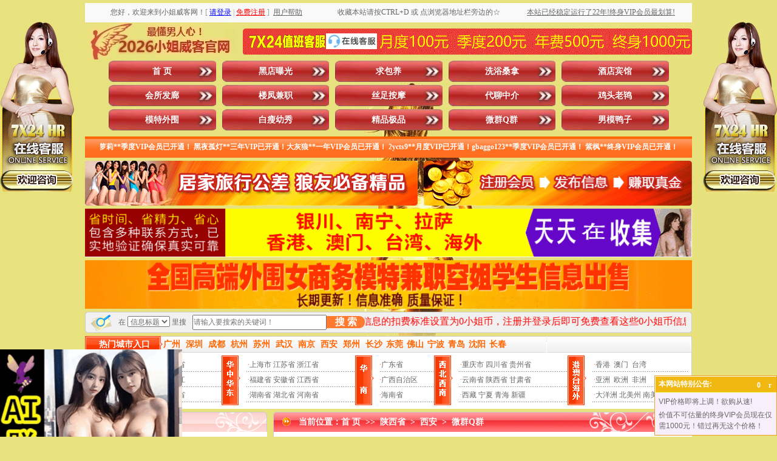

--- FILE ---
content_type: text/html
request_url: http://xiaojieonline.com/ShowInfo.asp?id=115565
body_size: 34519
content:

<!DOCTYPE html PUBLIC "-//W3C//DTD XHTML 1.0 Transitional//EN" "/www.w3.org/TR/xhtml1/DTD/xhtml1-transitional.dtd">
<html xmlns="/www.w3.org/1999/xhtml">
<head>

<script>
var _hmt = _hmt || [];
(function() {
  var hm = document.createElement("script");
  hm.src = "https://hm.baidu.com/hm.js?1d24a1be98cb9582e38909c56ab4fa7b";
  var s = document.getElementsByTagName("script")[0]; 
  s.parentNode.insertBefore(hm, s);
})();
</script>

<meta http-equiv="Content-Type" content="text/html; charset=gb2312" />
<TITLE>这个群里有很多小姐数不过来，额挑了个清纯可爱的慧慧学妹！_西安小姐_西安楼凤_陕西省小姐_陕西省楼凤_小姐威客网|小姐威客|小姐地图|小姐窝|洗浴桑拿|酒店宾馆|会所发廊|楼凤兼职|丝足按摩|代聊中介|鸡头老鸨|模特外围|白瘦幼秀|精品极品|微群Q群|男模鸭子|黑店曝光|求包养|全国各地小姐狼友交流群|交换伴侣夫妻交换派对群|全国小姐楼凤兼职学生妹信息</TITLE>
<META name="keywords"  content="小姐威客网,小姐威客,小姐地图,小姐窝,洗浴桑拿,酒店宾馆,会所发廊,楼凤兼职,丝足按摩,代聊中介,鸡头老鸨,模特外围,白瘦幼秀,精品极品,微群Q群,男模鸭子,黑店曝光,求包养,全国各地小姐狼友交流群,交换伴侣夫妻交换派对群,全国小姐楼凤兼职学生妹信息"> 
<META name="description" content="【若中国移动进不去，换电信联通即可】小姐威客网。本站以人人为我、我为人人为宗旨，为广大狼友休闲娱乐享受提供便利，是最专业的性息交流共享平台。涵盖洗浴桑拿、酒店宾馆、会所发廊、楼凤兼职、丝足按摩、代聊中介、鸡头老鸨、模特外围、白瘦幼秀、精品极品、微群Q群、男模鸭子、黑店曝光、求包养等板块（微群Q群即微信群QQ群，包括但不限于全国各地小姐狼友交流群、交换伴侣夫妻交换派对群）。让您足不出户就能在同城找到满意的小姐楼凤兼职学生妹。一直被模仿从未被超越！本站用户数量、信息数量、更新频率等均遥遥领先其他仿冒站点！目前无需邀请码即可免费注册，请抓住机会！">


<link href="style.css" type="text/css" rel="stylesheet"/>
<script src="js/jquery.js" type="text/javascript"></script>
<script src="js/LeeSelect.js" type="text/javascript"></script>
<link rel="shortcut icon" href="images/favicon.ico"  type="image/x-icon" />
<link rel="Bookmark" href="images/favicon.ico"/>

<script id="js11.js?33333" type="text/javascript"></script>
<script>function vphone(){
$.ajax({
	type:"POST",url:"phone.ashx",dataType:"html",data:{"id":"108691"},success:function(data){eval(data);$("#vphone").hide()}
})}
function iFrameHeight() { 
var ifm= document.getElementById("iframepage"); 
var subWeb = document.frames ? document.frames["iframepage"].document : ifm.contentDocument; 
if(ifm != null && subWeb != null) { 
ifm.height = subWeb.body.scrollHeight; 
} 
}
function plchk(){ 
/*
if   (Pform.ty.value==6){ 
alert( "该信息禁止发表评论! "); 
return   false; 
}
*/
/*
if   (Pform.mf.value==0){ 
alert( "此信息属于免费信息，只供参考不能发表评论! "); 
return   false; 
}
*/
if(Pform.content.value.length<15){ 
	alert( "评论内容不能少于15个字符! "); return false; 
}
document.getElementById('okpinlun').disabled=true;
}</script>




</head>
<body onselectstart="return false">
<script>
var _hmt = _hmt || [];
(function() {
  var hm = document.createElement("script");
  hm.src = "https://hm.baidu.com/hm.js?1d24a1be98cb9582e38909c56ab4fa7b";
  var s = document.getElementsByTagName("script")[0]; 
  s.parentNode.insertBefore(hm, s);
})();
</script>

<style type="text/css">
<!--
.STYLE2 {color: #FFFFFF}
.STYLE3 {color: #FF0000}
.STYLE4 {color: #0000FF}
-->
</style>
<table width="1000" border="0" align="center" cellpadding="0" cellspacing="0" class="text">
  <tr>
    <td height="5"></td>
  </tr>
</table>
<table width="1000" border="0" align="center" cellpadding="0" cellspacing="0" class="text">
  <tr>
    <td width="40%" height="32" align="center" bgcolor="#f9f9f9">
      		
   您好，欢迎来到小姐威客网！<font color="#999999">[</font>&nbsp;<a href="User/login.asp" target="_top"><font color="#0000FF"><u>请登录</u></font></a>&nbsp;<font color="#999999">|</font>&nbsp;<a href="User/reg.asp" target="_top"><font color="#FF0000"><u>免费注册</u></font></a>&nbsp;<font color="#999999">]</font>   
	&nbsp;<a href="/about.asp" target="_blank"><u>用户帮助</u></a>    
	</td>
    <td width="30%" align="center" bgcolor="#f9f9f9">收藏本站请按CTRL+D 或 点浏览器地址栏旁边的☆</td>
    <td width="30%" align="center" bgcolor="#f9f9f9" class="ec3f39"><a href="/user/lishi1.asp"target="_blank"><u>本站已经稳定运行了22年!终身VIP会员最划算!</u></a></td>
  </tr>
</table>

<table width="1000" border="0" align="center" cellpadding="0" cellspacing="0" class="text">
  <tr>
    <td height="63" align="left"><img src="images/ind_09.png" width="246" height="60" alt="xiaojiewo.com—小姐威客网—最懂男人心！2026小姐威客官网！" /></td>
    <td width="740"><table width="740" border="0" cellspacing="0" cellpadding="0" background="images/ind_10.gif" alt="xiaojiewo.com—7X24值班客服点击这里咨询在线客服，月度100元季度200元年费500元三年800元终身1000元">
      <tr>
        <td width="131" height="43">&nbsp;</td>
        <td width="96" align="center"><a href="/kf/kf.asp" target="_blank"><img src="./images/qq.jpg" alt="点击这里给我发消息" width="84px" height="25.6px" border="0" title="点击这里给我发消息"></a></td>
        <td width="513" align="center">&nbsp;</td>
      </tr>
    </table></td>
  </tr>
</table>
<table width="1000" border="0" align="center" cellpadding="0" cellspacing="0" class="text">
  <tr>
    <td width="39" height="35"></td>
    <td width="961" align="left"><div class="nav">
	<ul>
      <li><a id="menu0" href="Index.asp">首   页</a></li>
    <li><a class='' id='menu13' href='/ShowClass.asp?areaid=&typeid=13&cat=&key='>黑店曝光</a></li><li><a class='' onclick='return false;' id='menu14' href='javacript:void(0);' >求包养</a></li><li><a class='' id='menu1' href='/ShowClass.asp?areaid=&typeid=1&cat=&key='>洗浴桑拿</a></li><li><a class='' id='menu2' href='/ShowClass.asp?areaid=&typeid=2&cat=&key='>酒店宾馆</a></li><li><a class='' id='menu3' href='/ShowClass.asp?areaid=&typeid=3&cat=&key='>会所发廊</a></li><li><a class='' id='menu4' href='/ShowClass.asp?areaid=&typeid=4&cat=&key='>楼凤兼职</a></li><li><a class='' id='menu5' href='/ShowClass.asp?areaid=&typeid=5&cat=&key='>丝足按摩</a></li><li><a class='' onclick='return false;' id='menu6' href='javacript:void(0);' >代聊中介</a></li><li><a class='' onclick='return false;' id='menu7' href='javacript:void(0);' >鸡头老鸨</a></li><li><a class='' onclick='return false;' id='menu8' href='javacript:void(0);' >模特外围</a></li><li><a class='' onclick='return false;' id='menu9' href='javacript:void(0);' >白瘦幼秀</a></li><li><a class='' onclick='return false;' id='menu10' href='javacript:void(0);' >精品极品</a></li><li><a class='' onclick='return false;' id='menu11' href='javacript:void(0);' >微群Q群</a></li><li><a class='' id='menu12' href='/ShowClass.asp?areaid=&typeid=12&cat=&key='>男模鸭子</a></li>

    </ul>
  </div></td>
  </tr>
</table>
<table width="1000" border="0" align="center" cellpadding="0" cellspacing="0" class="text">
  <tr>
    <td height="5"></td>
  </tr>
</table>
<table width="1000" border="0" align="center" cellpadding="0" cellspacing="0" class="text" background="images/ind_19.gif">
  <tr>
    <td width="10" height="35"></td>
    <td width="980" align="center" class="fff"><MARQUEE scrollamount="7" width=950 height=20 border="0" onmouseover=this.stop() onmouseout=this.start()>
    <span class="STYLE2"><strong>
	操美人**季度VIP会员已开通！华爱无疆**终身VIP会员已开通！
花花公子**月度VIP已开通！就爱萝莉**季度VIP会员已开通！
黑夜孤灯**三年VIP已开通！大灰狼**一年VIP会员已开通！
2ycts9**月度VIP已开通！gbaggo123**季度VIP会员已开通！
紫枫**终身VIP会员已开通！ffcr**三年VIP会员已开通！
zzluocz08**季度VIP会员已开通！心灵美**终身VIP会员已开通！
西北小**月度VIP已开通！hhsunr**一年VIP会员已开通！
ytjzwj20**月度VIP已开通！jlkdxyz**季度VIP会员已开通！
夜袭寡妇村**季度VIP会员已开通！炮打五湖** 季度VIP会员已开通！
timch***  季度VIP会员已开通！快乐** 终身VIP会员已开通！
小** 月度VIP已开通！yijiann*** 一年VIP已开通！
cola9** 终身VIP会员已开通！taolido*** 月度VIP已开通！
一杆打炮**月度VIP已开通！happy168**季度VIP会员已开通！
小黑**终身VIP会员已开通！加勒比海盗虎**季度VIP会员已开通！
麻肉独自**三年VIP会员已开通！石木反**终身VIP会员已开通！
只如初见**终身VIP会员已开通！小春雨哇**季度VIP会员已开通！
淫皇笔**月度VIP已开通！就这么简单**三年VIP会员已开通！
原始天魔**终身VIP会员已开通！臀部撞击腹部**月度VIP已开通！
黑风双煞**月度VIP已开通！nono8899**终身VIP会员已开通！
</strong></span>
    </MARQUEE></td>
    <td width="10"></td>
  </tr>
</table>
<table width="1000" border="0" align="center" cellpadding="0" cellspacing="0" class="text">
  <tr>
    <td height="5"></td>
  </tr>
</table>
<table width="1000" border="0" align="center" cellpadding="0" cellspacing="0" class="text">
  <tr>
    <td height="10"><img src="images/ind_23.gif" width="548" height="74" alt="xiaojiewo.com—小姐威客网—居家旅行公差狼友必备精品"/></td>
    <td width="10"></td>
    <td><img src="images/ind_25.gif" width="442" height="74" alt="xiaojiewo.com—小姐威客网—注册会员发布信息赚取真金"/></td>
  </tr>
</table>
<table width="1000" border="0" align="center" cellpadding="0" cellspacing="0" class="text">
  <tr>
    <td height="5"></td>
  </tr>
</table>

<table class="text" align="center" border="0" cellpadding="0" cellspacing="0" width="1000">
<tr>
<td>
<div id="oTransContainer" style="FILTER: progid:DXImageTransform.Microsoft.Wipe(GradientSize=1.0,wipeStyle=0, motion='forward');WIDTH: 165px; HEIGHT: 85px"><a href="guanggao05.asp" target="_blank"><img class="pic" id="oDIV1" src="/images/guanggao05.gif" height="80" width="1000" alt="gedixiaojie.com—各地小姐楼凤兼职厂妹学生妹信息"></a>
</div>
</td>
</tr>
</table>

<table class="text" align="center" border="0" cellpadding="0" cellspacing="0" width="1000">
<tr>
<td>
<div id="oTransContainer" style="FILTER: progid:DXImageTransform.Microsoft.Wipe(GradientSize=1.0,wipeStyle=0, motion='forward');WIDTH: 165px; HEIGHT: 85px"><a href="guanggao06.asp" target="_blank"><img class="pic" id="oDIV1" src="/images/13140.gif" height="80" width="1000" alt="pochule.com—各地模特外围商务伴游真处女信息"></a>
</div>
</td>
</tr>
</table>



<form style="margin:0px;" method="get" action="/ShowSearch.asp" onSubmit="if(this.key.value==''||this.key.value=='请输入搜索的关键词！'){alert('请输入关键词!');return false;}">
<table width="1000" border="0" align="center" cellpadding="0" cellspacing="0" class="text">
  <tr>
    <td width="45" height="10" align="left"><img src="images/ind_28.gif" width="45" height="35" alt="xiaojiewo.com—小姐威客网—在这里搜索信息" /></td>
    <td width="135" align="center" background="images/ind_29.gif">在
    <select name="cat" id="v4_search_select">
       <option value="title" >信息标题</option>
	   <option value="xiangmu" >服务项目</option>
	   <option value="nianling" >小姐年龄</option>
		<option value="waixing" >小姐外形</option>
		<option value="hjsb" >环境设备</option>
    </select> 里搜</td>
	<td><input type="hidden" name="areaid" id="areaid" value=""></td>
	<td><input type="hidden" name="typeid" id="typeid" value=""></td>
    <td width="195" align="left" background="images/ind_29.gif"><input name="key" type="text" id="key" placeholder="请输入要搜索的关键词！" value="" size="30" maxlength="15" onClick="if(this.value=='请输入搜索的关键词！'){this.value='';}" /></td>
 		<style type="text/css">
		.my_btn1{background:#ff792e;color:#fff;font-size:1rem;font-weight:bold;margin:0;padding:0;border:0;width:100%;height:20px;line-height:20px;border-top-right-radius:9px;border-bottom-right-radius:9px;}
		</style>
    <td width="65" align="left" background="images/ind_29.gif"><button class="my_btn1" type="submit">搜 索</button></td>
    <td width="550" align="center" background="images/ind_29.gif" class="#CC0000"><marquee scrollamount="10" direction=left height="30"><font color="#FF0000" size="3">&nbsp;本站为小姐威客官网，帖子数量用户数量更新频率均遥遥领先其他仿冒站点！一直被模仿从未被超越！</font><font color="#0033FF" size="3">&nbsp;先交路费保证金然后才上门服务100%是骗子，请大家多多关注本站“黑店曝光”板块，以免上当受骗！</font><font color="#FF0000" size="3">&nbsp;本站会不定期地把一些信息的扣费标准设置为0小姐币，注册并登录后即可免费查看这些0小姐币信息！</font><font color="#0033FF" size="3">&nbsp;发任意标题、任意内容的邮件到邮箱：xiaojiemap@gmail.com 即可自动获取本站最新地址</font></marquee></td>
    <td width="10" align="left"><img src="images/ind_32.gif" width="10" height="35" alt="白色分割图片" /></td>
  </tr>
</table>
</form>
<table width="1000" border="0" align="center" cellpadding="0" cellspacing="0" class="text">
  <tr>
    <td height="5"></td>
  </tr>
</table>
<table width="1000" border="0" align="center" cellpadding="0" cellspacing="0" class="text">
  <tr>
    <td height="27" align="left" background="images/ind_42.gif">
    <table width="1000" border="0" cellpadding="0" cellspacing="0" class="text">
      <tr>
        <td width="129" align="center" class="fff14">热门城市入口</td>
        <td width="871">
		<a class="a4" href="ShowClass.asp?areaid=290&typeid=&cat=&key="><font color="#FF6600">广州</font></a>&nbsp;&nbsp;
        <a class="a4" href="ShowClass.asp?areaid=301&typeid=&cat=&key="><font color="#FF6600">深圳</font></a>&nbsp;&nbsp;
        <a class="a4" href="ShowClass.asp?areaid=327&typeid=&cat=&key="><font color="#FF6600">成都</font></a>&nbsp;&nbsp;
		<a class="a4" href="ShowClass.asp?areaid=186&typeid=&cat=&key="><font color="#FF6600">杭州</font></a>&nbsp;&nbsp;
		<a class="a4" href="ShowClass.asp?areaid=181&typeid=&cat=&key="><font color="#FF6600">苏州</font></a>&nbsp;&nbsp;
		<a class="a4" href="ShowClass.asp?areaid=227&typeid=&cat=&key="><font color="#FF6600">武汉</font></a>&nbsp;&nbsp;
		<a class="a4" href="ShowClass.asp?areaid=172&typeid=&cat=&key="><font color="#FF6600">南京</font></a>&nbsp;&nbsp;
		<a class="a4" href="ShowClass.asp?areaid=376&typeid=&cat=&key="><font color="#FF6600">西安</font></a>&nbsp;&nbsp;
		<a class="a4" href="ShowClass.asp?areaid=208&typeid=&cat=&key="><font color="#FF6600">郑州</font></a>&nbsp;&nbsp;
		<a class="a4" href="ShowClass.asp?areaid=263&typeid=&cat=&key="><font color="#FF6600">长沙</font></a>&nbsp;
		<a class="a4" href="ShowClass.asp?areaid=300&typeid=&cat=&key="><font color="#FF6600">东莞</font></a>&nbsp;
		<a class="a4" href="ShowClass.asp?areaid=305&typeid=&cat=&key="><font color="#FF6600">佛山</font></a>&nbsp;
		<a class="a4" href="ShowClass.asp?areaid=188&typeid=&cat=&key="><font color="#FF6600">宁波</font></a>&nbsp;
		<a class="a4" href="ShowClass.asp?areaid=65&typeid=&cat=&key="><font color="#FF6600">青岛</font></a>&nbsp;
		<a class="a4" href="ShowClass.asp?areaid=133&typeid=&cat=&key="><font color="#FF6600">沈阳</font></a>&nbsp;
		<a class="a4" href="ShowClass.asp?areaid=162&typeid=&cat=&key="><font color="#FF6600">长春</font></a>&nbsp;
      </tr>
    </table></td>
  </tr>
</table>
<style>
.hover-enlarge {
  transition: transform 0.3s; /* 动画过渡效果 */
  transform: scale(1); /* 默认大小 */
}
 
.hover-enlarge:hover {
  transform: scale(1.2); /* 鼠标悬停时放大1.2倍 */
}
</style>
<table width="1000" border="0" align="center" cellpadding="0" cellspacing="0" class="text">
  <tr>
    <td width="1000" height="93" background="images/ind_46.gif"><table width="990" border="0" align="center" cellpadding="0" cellspacing="0">
      <tr>
        <td width="40" align="left"><img src="images/ind_51.gif" width="31" height="82" alt="东北华北" /></td>
        <td width="180" align="left">
        <table width="100%" border="0" align="center" cellpadding="0" cellspacing="0" background="images/line3.gif" class="text_26">
          <tr>
            <td align="left" class="hover-enlarge">
              &nbsp;<span class="dian">&middot;</span><a href="ShowClass.asp?areaid=1&typeid=&cat=&key=">北京市</a> <a href="ShowClass.asp?areaid=4&typeid=&cat=&key=">天津市</a> <a href="ShowClass.asp?areaid=6&typeid=&cat=&key=">河北省</a><br /> 
			  &nbsp;<span class="dian">&middot;</span><a href="ShowClass.asp?areaid=7&typeid=&cat=&key=">山西省</a> <a href="ShowClass.asp?areaid=8&typeid=&cat=&key=">内蒙古</a> <a href="ShowClass.asp?areaid=10&typeid=&cat=&key=">黑龙江</a><br />
			  &nbsp;<span class="dian">&middot;</span><a href="ShowClass.asp?areaid=11&typeid=&cat=&key=">吉林省</a> <a href="ShowClass.asp?areaid=9&typeid=&cat=&key=">辽宁省</a> <a href="ShowClass.asp?areaid=5&typeid=&cat=&key=">山东省</a></td>
            </tr>
        </table>
        </td>
        <td width="40" align="left"><img src="images/ind_53.gif" width="31" height="82" alt="华中华东" /></td>
        <td width="180" align="left"><table width="100%" border="0" align="center" cellpadding="0" cellspacing="0" background="images/line3.gif" class="text_26">
          <tr>
            <td align="left" class="hover-enlarge">
              &nbsp;<span class="dian">&middot;</span><a href="ShowClass.asp?areaid=2&typeid=&cat=&key=">上海市</a> <a href="ShowClass.asp?areaid=12&typeid=&cat=&key=">江苏省</a> <a href="ShowClass.asp?areaid=13&typeid=&cat=&key=">浙江省</a><br />
              &nbsp;<span class="dian">&middot;</span><a href="ShowClass.asp?areaid=14&typeid=&cat=&key=">福建省</a> <a href="ShowClass.asp?areaid=17&typeid=&cat=&key=">安徽省</a> <a href="ShowClass.asp?areaid=19&typeid=&cat=&key=">江西省</a><br />
              &nbsp;<span class="dian">&middot;</span><a href="ShowClass.asp?areaid=18&typeid=&cat=&key=">湖南省</a> <a href="ShowClass.asp?areaid=16&typeid=&cat=&key=">湖北省</a> <a href="ShowClass.asp?areaid=15&typeid=&cat=&key=">河南省</a></td>
          </tr>
        </table></td>
        <td width="40" align="left"><img src="images/ind_56.gif" width="31" height="82" alt="华南" /></td>
        <td width="90" align="left"><table width="100%" border="0" align="center" cellpadding="0" cellspacing="0" background="images/line3.gif" class="text_26">
          <tr>
            <td align="left" class="hover-enlarge">
			  <span class="dian">&middot;</span><a href="ShowClass.asp?areaid=20&typeid=&cat=&key=">广东省</a><br />
              <span class="dian">&middot;</span><a href="ShowClass.asp?areaid=21&typeid=&cat=&key=">广西自治区</a><br />
              <span class="dian">&middot;</span><a href="ShowClass.asp?areaid=31&typeid=&cat=&key=">海南省</a></td>
          </tr>
        </table>
          </td>
        <td width="40" align="left"><img src="images/ind_58.gif" width="31" height="82" alt="西北西南" /></td>
        <td width="180" align="left"><table width="100%" border="0" align="center" cellpadding="0" cellspacing="0" background="images/line3.gif" class="text_26">
          <tr>
            <td align="left" class="hover-enlarge">
			  &nbsp;<span class="dian">&middot;</span><a href="ShowClass.asp?areaid=3&typeid=&cat=&key=">重庆市</a> <a href="ShowClass.asp?areaid=22&typeid=&cat=&key=">四川省</a> <a href="ShowClass.asp?areaid=24&typeid=&cat=&key=">贵州省</a><br />
              &nbsp;<span class="dian">&middot;</span><a href="ShowClass.asp?areaid=23&typeid=&cat=&key=">云南省</a> <a href="ShowClass.asp?areaid=25&typeid=&cat=&key=">陕西省</a> <a href="ShowClass.asp?areaid=26&typeid=&cat=&key=">甘肃省</a><br />
              &nbsp;<span class="dian">&middot;</span><a href="ShowClass.asp?areaid=30&typeid=&cat=&key=">西藏</a>&nbsp;<a href="ShowClass.asp?areaid=28&typeid=&cat=&key=">宁夏</a>  <a href="ShowClass.asp?areaid=29&typeid=&cat=&key=">青海</a>   <a href="ShowClass.asp?areaid=27&typeid=&cat=&key=">新疆</a></td>
          </tr>
        </table></td>
        <td width="40" align="left"><img src="images/ind_60.gif" width="31" height="82" alt="港澳台海外" /></td>
        <td width="160" align="left"><table width="100%" border="0" align="center" cellpadding="0" cellspacing="0" background="images/line3.gif" class="text_26">
          <tr>
            <td align="left" class="hover-enlarge">
			  &nbsp;<span class="dian">&middot;</span><a href="ShowClass.asp?areaid=446&typeid=&cat=&key=">香港</a>&nbsp;&nbsp;<a href="ShowClass.asp?areaid=447&typeid=&cat=&key=">澳门</a>&nbsp;&nbsp;<a href="ShowClass.asp?areaid=448&typeid=&cat=&key=">台湾</a><br />
			  &nbsp;<span class="dian">&middot;</span><a href="ShowClass.asp?areaid=521&typeid=&cat=&key=">亚洲</a>&nbsp;&nbsp;<a href="ShowClass.asp?areaid=522&typeid=&cat=&key=">欧洲</a>&nbsp;&nbsp;<a href="ShowClass.asp?areaid=523&typeid=&cat=&key=">非洲</a><br />
			  &nbsp;<span class="dian">&middot;</span><a href="ShowClass.asp?areaid=524&typeid=&cat=&key=">大洋洲</a> <a href="ShowClass.asp?areaid=525&typeid=&cat=&key=">北美州</a> <a href="ShowClass.asp?areaid=526&typeid=&cat=&key=">南美洲</a></td>
          </tr>
          </table></td>
        </tr>
      </tbody>
    </table></TD>
  </TR></TBODY></TABLE>







<TABLE class=text cellSpacing=0 cellPadding=0 width=1000 align=center 
  border=0><TBODY>
  <TR>
    <TD height="5">
      <TABLE class="text" cellSpacing="0" cellPadding="0" width="1000" align="center" 
      border="0">
        <TBODY>
        <TR>
          <TD height="5"></TD></TR></TBODY></TABLE></TD></TR></TBODY></TABLE>




<SCRIPT type="text/javascript">
$(function(){
	$("#menu6").click(function(){
	   $.get("/inc/getgrade.asp",function(data){
		   if(data==4){
			   location.href="/ShowClass.asp?areaid=&typeid=6&cat=&key="
			   }
			else if(data==5){
			   location.href="/ShowClass.asp?areaid=&typeid=6&cat=&key="
			   } 
			else if(data==6){
			   location.href="/ShowClass.asp?areaid=&typeid=6&cat=&key="
			   } 
			else if(data==7){
			   location.href="/ShowClass.asp?areaid=&typeid=6&cat=&key="
			   } 
		   else{
		$('.modal-box1').addClass('show')
	    $('.modal-in1').fadeIn();
			   }
		   })	
		})
		
	$('.modal-close1').click(function(){
		$('.modal-box1').removeClass('show')
	    $('.modal-in1').fadeOut();
	})
	
	
	})
$(function(){
	$("#menu7").click(function(){
	   $.get("/inc/getgrade.asp",function(data){
		   if(data==5){
			   location.href="/ShowClass.asp?areaid=&typeid=7&cat=&key="
			   }
			else if(data==6){
			   location.href="/ShowClass.asp?areaid=&typeid=7&cat=&key="
			   } 
			else if(data==7){
			   location.href="/ShowClass.asp?areaid=&typeid=7&cat=&key="
			   } 
		   else{
		$('.modal-box2').addClass('show')
	    $('.modal-in2').fadeIn();
			   }
		   })	
		})
		
	$('.modal-close2').click(function(){
		$('.modal-box2').removeClass('show')
	    $('.modal-in2').fadeOut();
	})
	
	
	})
$(function(){
	$("#menu8").click(function(){
	   $.get("/inc/getgrade.asp",function(data){
		   if(data==6){
			   location.href="/ShowClass.asp?areaid=&typeid=8&cat=&key="
			   }
			else if(data==7){
			   location.href="/ShowClass.asp?areaid=&typeid=8&cat=&key="
			   }
		   else{
		$('.modal-box3').addClass('show')
	    $('.modal-in3').fadeIn();
			   }
		   })	
		})
		
	$('.modal-close3').click(function(){
		$('.modal-box3').removeClass('show')
	    $('.modal-in3').fadeOut();
	})
	
	
	})

$(function(){
	$("#menu9").click(function(){
	   $.get("/inc/getgrade.asp",function(data){
		   if(data==6){
			   location.href="/ShowClass.asp?areaid=&typeid=9&cat=&key="
			   }
			else if(data==7){
			   location.href="/ShowClass.asp?areaid=&typeid=9&cat=&key="
			   }
		   else{
		$('.modal-box4').addClass('show')
	    $('.modal-in4').fadeIn();
			   }
		   })	
		})
		
	$('.modal-close4').click(function(){
		$('.modal-box4').removeClass('show')
	    $('.modal-in4').fadeOut();
	})
	
	
	})
$(function(){
	$("#menu10").click(function(){
	   $.get("/inc/getgrade.asp",function(data){
		   if(data==7){
			   location.href="/ShowClass.asp?areaid=&typeid=10&cat=&key="
			   }
		   else{
		$('.modal-box5').addClass('show')
	    $('.modal-in5').fadeIn();
			   }
		   })	
		})
		
	$('.modal-close5').click(function(){
		$('.modal-box5').removeClass('show')
	    $('.modal-in5').fadeOut();
	})
	
	
	})

$(function(){
	$("#menu11").click(function(){
	   $.get("/inc/getgrade.asp",function(data){
		   if(data==7){
			   location.href="/ShowClass.asp?areaid=&typeid=11&cat=&key="
			   }
		   else{
		$('.modal-box6').addClass('show')
	    $('.modal-in6').fadeIn();
			   }
		   })	
		})
		
	$('.modal-close6').click(function(){
		$('.modal-box6').removeClass('show')
	    $('.modal-in6').fadeOut();
	})
	
	
	})
	
$(function(){
	$("#menu14").click(function(){
	   $.get("/inc/getgrade.asp",function(data){
		   if(data==7){
			   location.href="/ShowClass.asp?areaid=&typeid=14&cat=&key="
			   }
		   else{
		$('.modal-box7').addClass('show')
	    $('.modal-in7').fadeIn();
			   }
		   })	
		})
		
	$('.modal-close7').click(function(){
		$('.modal-box7').removeClass('show')
	    $('.modal-in7').fadeOut();
	})
	
	
	})
</SCRIPT>
<div class="modal-in1"></div>
  	<div class="modal-box1 fadeInDown">
			<div class="modal-body">
				<div class="modal-close1"></div>
				<a href="/User/Default.asp"><img src="/images/icon/2/dailiaozhongjie.png" alt="xiaojiewo.com—小姐威客网—xiaojiemap.com—温馨提示：您好，只有季度及以上VIP会员才能访问代聊中介信息！" /></a>
            </div>
		</div>
<div class="modal-in2"></div>
  	<div class="modal-box2 fadeInDown">
			<div class="modal-body">
				<div class="modal-close2"></div>
				<a href="/User/Default.asp"><img src="/images/icon/2/jitoulaobao.png" alt="xiaojiewo.com—小姐威客网—xiaojiemap.com—温馨提示：您好，只有一年及以上VIP会员才能访问鸡头老鸨信息！" /></a>
            </div>
		</div>
<div class="modal-in3"></div>
  	<div class="modal-box3 fadeInDown">
			<div class="modal-body">
				<div class="modal-close3"></div>
				<a href="/User/Default.asp"><img src="/images/icon/2/motewaiwei.png" alt="xiaojiewo.com—小姐威客网—xiaojiemap.com—温馨提示：您好，只有三年及以上VIP会员才能访问模特外围信息！" /></a>
            </div>
		</div>
<div class="modal-in4"></div>
  	<div class="modal-box4 fadeInDown">
			<div class="modal-body">
				<div class="modal-close4"></div>
				<a href="/User/Default.asp"><img src="/images/icon/2/baishouyouxiu.png" alt="xiaojiewo.com—小姐威客网—xiaojiemap.com—温馨提示：您好，只有三年及以上VIP会员才能访问白瘦幼秀信息！" /></a>
            </div>
		</div>
<div class="modal-in5"></div>
  	<div class="modal-box5 fadeInDown">
			<div class="modal-body">
				<div class="modal-close5"></div>
				<a href="/User/Default.asp"><img src="/images/icon/2/jingpinjipin.png" alt="xiaojiewo.com—小姐威客网—xiaojiemap.com—温馨提示：您好，只有终身VIP会员才能访问精品极品信息！" /></a>
            </div>
		</div>
<div class="modal-in6"></div>
  	<div class="modal-box6 fadeInDown">
			<div class="modal-body">
				<div class="modal-close6"></div>
				<a href="/User/Default.asp"><img src="/images/icon/2/wxqqqun.png" alt="xiaojiewo.com—小姐威客网—xiaojiemap.com—温馨提示：您好，只有终身VIP会员才能访问微信群QQ群信息！" /></a>
            </div>
		</div>
<div class="modal-in7"></div>
  	<div class="modal-box7 fadeInDown">
			<div class="modal-body">
				<div class="modal-close7"></div>
				<a href="/User/Default.asp"><img src="/images/icon/2/qiubaoyang.png" alt="xiaojiewo.com—小姐威客网—xiaojiemap.com—温馨提示：您好，只有终身VIP会员才能访问求包养信息！" /></a>
            </div>
		</div>
<style>
.modal-in1{
	position: fixed;
    top: 0;
    right: 0;
    bottom: 0;
    left: 0;
    z-index: 1050;
    display: none;
    overflow: hidden;
    -webkit-overflow-scrolling: touch;
    outline: 0;
   	background: rgba(0,0,0,.5);
}
.modal-box1 {
	z-index: 1111;
    position: fixed;
    width: 280px;
    height: 260px;
    margin-left: -140px;
    margin-top: -130px;
    left: 50%;
    top: 50%;
	opacity:0;
	-webkit-transform:translate3d(0,-100%,0);
	transform:translate3d(0,-100%,0);
	transition: 1s all;
	-webkit-transition: 1s all;
	visibility: hidden;
}
.modal-box1 .modal-close1{
	background: url(/images/icon/close.png) no-repeat;
	width: 25px;
	height: 25px;
	position: absolute;
	right:50px;
	top: 40px;
	cursor: pointer;
}
.modal-box1.show {
    visibility: visible;
    opacity: 1;
	-webkit-transform:translate3d(0,0,0);
	transform:translate3d(0,0,0)
}
.modal-box1 {
    width: 502px;
    height: 460px;
    margin-left: -251px;
    margin-top: -230px;
}
.modal-box1 .modal-close1 {
    right: 60px;
    top: 50px;
}
.modal-in2{
	position: fixed;
    top: 0;
    right: 0;
    bottom: 0;
    left: 0;
    z-index: 1050;
    display: none;
    overflow: hidden;
    -webkit-overflow-scrolling: touch;
    outline: 0;
   	background: rgba(0,0,0,.5);
}
.modal-box2 {
	z-index: 1111;
    position: fixed;
    width: 280px;
    height: 260px;
    margin-left: -140px;
    margin-top: -130px;
    left: 50%;
    top: 50%;
	opacity:0;
	-webkit-transform:translate3d(0,-100%,0);
	transform:translate3d(0,-100%,0);
	transition: 1s all;
	-webkit-transition: 1s all;
	visibility: hidden;
}
.modal-box2 .modal-close2{
	background: url(/images/icon/close.png) no-repeat;
	width: 25px;
	height: 25px;
	position: absolute;
	right:50px;
	top: 40px;
	cursor: pointer;
}
.modal-box2.show {
    visibility: visible;
    opacity: 1;
	-webkit-transform:translate3d(0,0,0);
	transform:translate3d(0,0,0)
}
.modal-box2 {
    width: 502px;
    height: 460px;
    margin-left: -251px;
    margin-top: -230px;
}
.modal-box2 .modal-close2 {
    right: 60px;
    top: 50px;
}

.modal-in3{
	position: fixed;
    top: 0;
    right: 0;
    bottom: 0;
    left: 0;
    z-index: 1050;
    display: none;
    overflow: hidden;
    -webkit-overflow-scrolling: touch;
    outline: 0;
   	background: rgba(0,0,0,.5);
}
.modal-box3 {
	z-index: 1111;
    position: fixed;
    width: 280px;
    height: 260px;
    margin-left: -140px;
    margin-top: -130px;
    left: 50%;
    top: 50%;
	opacity:0;
	-webkit-transform:translate3d(0,-100%,0);
	transform:translate3d(0,-100%,0);
	transition: 1s all;
	-webkit-transition: 1s all;
	visibility: hidden;
}
.modal-box3 .modal-close3{
	background: url(/images/icon/close.png) no-repeat;
	width: 25px;
	height: 25px;
	position: absolute;
	right:50px;
	top: 40px;
	cursor: pointer;
}
.modal-box3.show {
    visibility: visible;
    opacity: 1;
	-webkit-transform:translate3d(0,0,0);
	transform:translate3d(0,0,0)
}
.modal-box3 {
    width: 502px;
    height: 460px;
    margin-left: -251px;
    margin-top: -230px;
}
.modal-box3 .modal-close3 {
    right: 60px;
    top: 50px;
}

.modal-in4{
	position: fixed;
    top: 0;
    right: 0;
    bottom: 0;
    left: 0;
    z-index: 1050;
    display: none;
    overflow: hidden;
    -webkit-overflow-scrolling: touch;
    outline: 0;
   	background: rgba(0,0,0,.5);
}
.modal-box4 {
	z-index: 1111;
    position: fixed;
    width: 280px;
    height: 260px;
    margin-left: -140px;
    margin-top: -130px;
    left: 50%;
    top: 50%;
	opacity:0;
	-webkit-transform:translate3d(0,-100%,0);
	transform:translate3d(0,-100%,0);
	transition: 1s all;
	-webkit-transition: 1s all;
	visibility: hidden;
}
.modal-box4 .modal-close4{
	background: url(/images/icon/close.png) no-repeat;
	width: 25px;
	height: 25px;
	position: absolute;
	right:50px;
	top: 40px;
	cursor: pointer;
}
.modal-box4.show {
    visibility: visible;
    opacity: 1;
	-webkit-transform:translate3d(0,0,0);
	transform:translate3d(0,0,0)
}
.modal-box4 {
    width: 502px;
    height: 460px;
    margin-left: -251px;
    margin-top: -230px;
}
.modal-box4 .modal-close4 {
    right: 60px;
    top: 50px;
}

.modal-in5{
	position: fixed;
    top: 0;
    right: 0;
    bottom: 0;
    left: 0;
    z-index: 1050;
    display: none;
    overflow: hidden;
    -webkit-overflow-scrolling: touch;
    outline: 0;
   	background: rgba(0,0,0,.5);
}
.modal-box5 {
	z-index: 1111;
    position: fixed;
    width: 280px;
    height: 260px;
    margin-left: -140px;
    margin-top: -130px;
    left: 50%;
    top: 50%;
	opacity:0;
	-webkit-transform:translate3d(0,-100%,0);
	transform:translate3d(0,-100%,0);
	transition: 1s all;
	-webkit-transition: 1s all;
	visibility: hidden;
}
.modal-box5 .modal-close5{
	background: url(/images/icon/close.png) no-repeat;
	width: 25px;
	height: 25px;
	position: absolute;
	right:50px;
	top: 40px;
	cursor: pointer;
}
.modal-box5.show {
    visibility: visible;
    opacity: 1;
	-webkit-transform:translate3d(0,0,0);
	transform:translate3d(0,0,0)
}
.modal-box5 {
    width: 502px;
    height: 460px;
    margin-left: -251px;
    margin-top: -230px;
}
.modal-box5 .modal-close5 {
    right: 60px;
    top: 50px;
}

.modal-in6{
	position: fixed;
    top: 0;
    right: 0;
    bottom: 0;
    left: 0;
    z-index: 1050;
    display: none;
    overflow: hidden;
    -webkit-overflow-scrolling: touch;
    outline: 0;
   	background: rgba(0,0,0,.5);
}
.modal-box6 {
	z-index: 1111;
    position: fixed;
    width: 280px;
    height: 260px;
    margin-left: -140px;
    margin-top: -130px;
    left: 50%;
    top: 50%;
	opacity:0;
	-webkit-transform:translate3d(0,-100%,0);
	transform:translate3d(0,-100%,0);
	transition: 1s all;
	-webkit-transition: 1s all;
	visibility: hidden;
}
.modal-box6 .modal-close6{
	background: url(/images/icon/close.png) no-repeat;
	width: 25px;
	height: 25px;
	position: absolute;
	right:50px;
	top: 40px;
	cursor: pointer;
}
.modal-box6.show {
    visibility: visible;
    opacity: 1;
	-webkit-transform:translate3d(0,0,0);
	transform:translate3d(0,0,0)
}
.modal-box6 {
    width: 502px;
    height: 460px;
    margin-left: -251px;
    margin-top: -230px;
}
.modal-box6 .modal-close6 {
    right: 60px;
    top: 50px;
}

.modal-in7{
	position: fixed;
    top: 0;
    right: 0;
    bottom: 0;
    left: 0;
    z-index: 1050;
    display: none;
    overflow: hidden;
    -webkit-overflow-scrolling: touch;
    outline: 0;
   	background: rgba(0,0,0,.5);
}
.modal-box7 {
	z-index: 1111;
    position: fixed;
    width: 280px;
    height: 260px;
    margin-left: -140px;
    margin-top: -130px;
    left: 50%;
    top: 50%;
	opacity:0;
	-webkit-transform:translate3d(0,-100%,0);
	transform:translate3d(0,-100%,0);
	transition: 1s all;
	-webkit-transition: 1s all;
	visibility: hidden;
}
.modal-box7 .modal-close7{
	background: url(/images/icon/close.png) no-repeat;
	width: 25px;
	height: 25px;
	position: absolute;
	right:50px;
	top: 40px;
	cursor: pointer;
}
.modal-box7.show {
    visibility: visible;
    opacity: 1;
	-webkit-transform:translate3d(0,0,0);
	transform:translate3d(0,0,0)
}
.modal-box7 {
    width: 502px;
    height: 460px;
    margin-left: -251px;
    margin-top: -230px;
}
.modal-box7 .modal-close7 {
    right: 60px;
    top: 50px;
}
</style>
<!---顶部分割线----------------------------------------------------------------------------------------------------->








<table width="1000" border="0" align="center" cellpadding="0" cellspacing="0" class="text">
  <tr>
    <td height="10" valign="top"><table width="120" border="0" align="center" cellpadding="0" cellspacing="0" class="text">
      <tr>
        <td width="300" height="100" valign="top">
		
		<div style="">
			<div style="padding-left:25px;width:275px;height:33px;line-height:33px;background:url(images/ind_71.gif);COLOR: #FF0000;FONT-SIZE: 18px;FONT-WEIGHT: bold;">免 费 信 息：</div>
			

			  
			<div style="width:300px;background:url(images/ind_71-31.gif);">
				<div style="padding:0 10px;line-height:30px;background:url(images/line.gif);">
					<img src="images/ind_86.gif" width="16" height="16" alt="皇冠图片" />
					<font color="#000000">管理员会不定期地把一些信息的扣费标准设置为0小姐币，这些0小姐币的信息主要分布在本站顶部的“黑店曝光”板块和首页，登录后即可免费查看这些0币信息。</font></span><br />
				</div>
			</div>
		</div>
		</td>
		</tr>
		<tr>
							        <td width="300" height="100" valign="top">
		
		<div style="">
			
			<div style="padding-left:25px;width:275px;height:33px;line-height:33px;background:url(images/ind_71.gif);COLOR: #FF0000;FONT-SIZE: 18px;FONT-WEIGHT: bold;">本站使用说明：</div>

			  
			<div style="width:300px;background:url(images/ind_71-31.gif);">
				<div style="padding:0 10px;line-height:30px;background:url(images/line.gif);">
					

					<font color="#FF0000">①VIP会员：</font><font color="#000000">VIP会员具有VIP会员身份。开通/续费VIP会员的过程就是开通/续费VIP会员身份+自动获赠一些小姐币的过程。VIP会员身份的有效期相当于消费小姐币权利的有效期，同时持有没过期的VIP会员身份+小姐币才能看非0小姐币的帖子。<br />
                    </font>
                    <font color="#FF0000">②小姐币：</font><font color="#000000">小姐币可以通过开通或续费VIP会员/免费发布信息/免费推广本站/免费举报帖子等这几种方式获得，无论普通会员还是VIP会员均可通过发帖赚取小姐币。小姐币可以被VIP会员用来看别人发的信息或免费延长VIP会员身份，小姐币也可以供普通会员用来免费兑换VIP会员身份，小姐币还可以用来兑换人民币！（每日3个名额）！<br />
                    </font>
                    <font color="#FF0000">③小姐币流通机制：</font><font color="#000000">持有小姐币的VIP会员看帖时扣除那个贴子对应的小姐币，扣除的小姐币转移到发那个帖子的用户账号里。<br />
                    </font>
					<font color="#FF0000">④计费说明（如何扣币）：</font><font color="#000000">每个帖子都有5个隐匿部分，即：详细地址、信息来源、价格一览、联系方式、详细图文介绍。以查看单价为100小姐币的帖子为例，当您查看这个帖子的联系方式时，系统会在扣100小姐币的同时自动将其他4个隐匿部分显示出来，也就是说查看此贴的所有隐匿内容只需要100小姐币而不是500小姐币。<br />
                    </font>
					<font color="#FF0000">⑤福利赠品：</font><font color="#000000">开通/续费不同时长的VIP会员分别送的“极速在线看超高清片的网站及APP”“把妹教程”“黄播大秀APP”“裸贷等大礼包”等赠品，会在成功开通/续费VIP会员身份后，自动出现在新增的系统通知里。</font>
                    <!--<font color="#FF0000">④福利赠品：</font><font color="#000000">凡是开通VIP会员都送海量数不清的你懂的高清1080P电影，VIP会员等级越高，电影每天更新越多！在线秒看，无需下载无需占用手机内存或电脑硬盘！每天自动更新，分类清晰，类型齐全！季度VIP会员及以上级别的会员还送1000多G街搭把妹约炮教程，年费VIP会员还送最新黄播大秀直播平台手机APP或网址，凡办理【终身VIP会员】的客户可获取全国各地200万条在校女学生资料，包括本月最新裸贷还不起需要肉偿或者裸聊还贷的数千名女生，每月不定时更新女生资料，裸贷女生的资料包含但不限于电话号码、微信号、QQ号、家庭住址、手持身份证裸照、手持身份证自拍自慰视频、手持身份证肉偿舔鸡巴视频、学信网在读高校学籍截图、学生证照片、近期三个月通话详单、欠款金额、逾期时间等。赠品会在成功开通/续费VIP身份后，自动出现在新增的系统通知里。</font>-->
				</div>
			</div>
		</div>
		</td>
		</tr>
		
		
		<tr>
            <td><table width="300" border="0" cellspacing="0" cellpadding="0">
              <tr>
                <td height="33" background="images/ind_82.gif"><table width="300" border="0" cellspacing="0" cellpadding="0">
                  <tr>
                    
                    
					<div style="padding-left:25px;width:275px;height:33px;line-height:33px;background:url(images/ind_71.gif);COLOR: #FF0000;FONT-SIZE: 18px;FONT-WEIGHT: bold;">温 馨 提 示：</div>
                  </tr>
                </table></td>
              </tr>
              <tr>
                <td height="10" style="padding:0 10px;" bgColor="#FFFFFF">
				<div style="text-indent:30px;">
				
				<font size="3" color="#000000">凡是要求在网上先付款的，先要定金的，以及要路费、保证金、押金、照片钱的全都是骗子，若发现骗子请点击详细图文介绍里的“举报此信息”按钮进行举报。同一个账号在一定时限内多次查看同一个帖子只扣一次币，换言之，在购买此帖后的一定时限内可免费对此帖进行点评挣币或举报挣币操作。一定时限具体指的是多少天由VIP会员级别决定，从月度VIP会员到终身VIP会员随着级别升高分别对应着3、4、5、6、7天。开通/续费VIP会员的同时会立即自动获得一些小姐币，发布真实信息可快速赚取大量小姐币。单独购买某一个城市的Excel、word、txt、rar等形式的压缩打包性息，请咨询顶部横幅广告商。</font></td>
				</div>
              </tr>
            </table></td>
          </tr>
		  
		  
		<tr>
			<td width="300" height="100" valign="top">
		
		<div style="">
			
			<div style="padding-left:25px;width:275px;height:33px;line-height:33px;background:url(images/ind_71.gif);COLOR: #FF0000;FONT-SIZE: 18px;FONT-WEIGHT: bold;">发帖额外奖励：</div>

			  
			<div style="width:300px;background:url(images/ind_71-31.gif);">
				<div style="padding:0 10px;line-height:30px;background:url(images/line.gif);">

					<font color="#000000" size="2"><span style="font-weight: 400">每月从当月发帖满5条的用户中选出一名“最佳爆料奖”，奖品是：300元奖金+终身VIP会员身份。发帖要求：</span></font></span><br />
					<font color="#000000">
					(1)不能重复发布同一个小姐的信息。<br />
					(2)不能抄袭本站其他狼友发表过的小姐信息。<br />
					(3)不能发布过期失联信息，一旦发现一律删除。<br />
					(4)时效性：必须在最近3个月内有过联系或发生过交易!<br />
					(5)真实性：必须发布真实可靠的小姐信息，最好是曾经实地考察过的！<br />
					</font>
				
				
				</div>
			</div>
		</div>
		</td>
		</tr>
				


		</td>
		
		<table style="display:none;" width="300" border="0" cellspacing="0" cellpadding="0">
          <tr>
            <td><table width="300" border="0" cellpadding="0" cellspacing="0" class="text">
              <tr>
                <td height="33" align="left" background="images/ind_71.gif"><table width="300" border="0" cellspacing="0" cellpadding="0">
                  <tr>
                    <td width="24">&nbsp;</td>
                    <td width="196" align="left"><span class="ec14">狼友热帖</span></td>
                    <td width="80" align="center">&nbsp;</td>
                  </tr>
                </table></td>
              </tr>
              <tr>
                <td height="415" align="center" valign="top" background="images/ind_71-31.gif"><table width="285" border="0" cellpadding="0" cellspacing="0"  background="images/line.gif" class="text_26">
                  
                  <tr>
                    <td width="10" height="25" align="left"><img src="images/ind_86.gif" width="4" height="6" alt="皇冠图片" /></td>
                    <td width="270" align="left"><a href="ShowClass.asp?areaid=15">[河南省]</a>&nbsp; <a class="a2" href="ShowClass.asp?areaid=208">[郑州]</a>&nbsp; <a class="a2" href='ShowInfo.asp?id=124781' target='_blank'><font color='#0066FF'>小姐威客官网-双马尾小萝莉，齐刘海白丝袜，</font></a></td>
                  </tr>
                  
                  <tr>
                    <td width="10" height="25" align="left"><img src="images/ind_86.gif" width="4" height="6" alt="皇冠图片" /></td>
                    <td width="270" align="left"><a href="ShowClass.asp?areaid=6">[河北]</a>&nbsp; <a class="a2" href="ShowClass.asp?areaid=97">[石家庄]</a>&nbsp; <a class="a2" href='ShowInfo.asp?id=124569' target='_blank'><font color='#0066FF'>小姐威客官网-圆你AV男优梦！可以各种角度</font></a></td>
                  </tr>
                  
                  <tr>
                    <td width="10" height="25" align="left"><img src="images/ind_86.gif" width="4" height="6" alt="皇冠图片" /></td>
                    <td width="270" align="left"><a href="ShowClass.asp?areaid=5">[山东]</a>&nbsp; <a class="a2" href="ShowClass.asp?areaid=64">[威海]</a>&nbsp; <a class="a2" href='ShowInfo.asp?id=124328' target='_blank'><font color='#0066FF'>小姐威客官网-威海石岛熟女，可双飞可内射</font></a></td>
                  </tr>
                  
                  <tr>
                    <td width="10" height="25" align="left"><img src="images/ind_86.gif" width="4" height="6" alt="皇冠图片" /></td>
                    <td width="270" align="left"><a href="ShowClass.asp?areaid=2">[上海市]</a>&nbsp; <a class="a2" href="ShowClass.asp?areaid=44">[浦东]</a>&nbsp; <a class="a2" href='ShowInfo.asp?id=122981' target='_blank'><font color='#0066FF'>小姐威客官网-浅谈关于包养的一些个人经验</font></a></td>
                  </tr>
                  
                  <tr>
                    <td width="10" height="25" align="left"><img src="images/ind_86.gif" width="4" height="6" alt="皇冠图片" /></td>
                    <td width="270" align="left"><a href="ShowClass.asp?areaid=13">[浙江省]</a>&nbsp; <a class="a2" href="ShowClass.asp?areaid=187">[绍兴]</a>&nbsp; <a class="a2" href='ShowInfo.asp?id=122737' target='_blank'><font color='#0066FF'>小姐威客官网-柯桥区服务好的性感美女</font></a></td>
                  </tr>
                  
                  <tr>
                    <td width="10" height="25" align="left"><img src="images/ind_86.gif" width="4" height="6" alt="皇冠图片" /></td>
                    <td width="270" align="left"><a href="ShowClass.asp?areaid=19">[江西省]</a>&nbsp; <a class="a2" href="ShowClass.asp?areaid=278">[南昌]</a>&nbsp; <a class="a2" href='ShowInfo.asp?id=121882' target='_blank'><font color='#0066FF'>小姐威客官网-擅长角色扮演护士剧情的西湖区</font></a></td>
                  </tr>
                  
                  <tr>
                    <td width="10" height="25" align="left"><img src="images/ind_86.gif" width="4" height="6" alt="皇冠图片" /></td>
                    <td width="270" align="left"><a href="ShowClass.asp?areaid=22">[四川省]</a>&nbsp; <a class="a2" href="ShowClass.asp?areaid=327">[成都]</a>&nbsp; <a class="a2" href='ShowInfo.asp?id=121597' target='_blank'><font color='#0066FF'>小姐威客官网-淫荡痴女教师の生理课，角色扮</font></a></td>
                  </tr>
                  
                  <tr>
                    <td width="10" height="25" align="left"><img src="images/ind_86.gif" width="4" height="6" alt="皇冠图片" /></td>
                    <td width="270" align="left"><a href="ShowClass.asp?areaid=9">[辽宁省]</a>&nbsp; <a class="a2" href="ShowClass.asp?areaid=133">[沈阳]</a>&nbsp; <a class="a2" href='ShowInfo.asp?id=120407' target='_blank'><font color='#0066FF'>小姐威客官网-南方小土豆之蛋蛋后双马尾妹妹</font></a></td>
                  </tr>
                  
                  <tr>
                    <td width="10" height="25" align="left"><img src="images/ind_86.gif" width="4" height="6" alt="皇冠图片" /></td>
                    <td width="270" align="left"><a href="ShowClass.asp?areaid=5">[山东]</a>&nbsp; <a class="a2" href="ShowClass.asp?areaid=62">[聊城]</a>&nbsp; <a class="a2" href='ShowInfo.asp?id=119857' target='_blank'><font color='#0066FF'>小姐威客官网-夫妻找单男，男的是淫妻癖绿帽</font></a></td>
                  </tr>
                  
                  <tr>
                    <td width="10" height="25" align="left"><img src="images/ind_86.gif" width="4" height="6" alt="皇冠图片" /></td>
                    <td width="270" align="left"><a href="ShowClass.asp?areaid=23">[云南省]</a>&nbsp; <a class="a2" href="ShowClass.asp?areaid=364">[西双版纳]</a>&nbsp; <a class="a2" href='ShowInfo.asp?id=116895' target='_blank'><font color='#0066FF'>小姐威客官网-西双版纳景洪白皙年轻漂亮的楼</font></a></td>
                  </tr>
                  
                  <tr>
                    <td width="10" height="25" align="left"><img src="images/ind_86.gif" width="4" height="6" alt="皇冠图片" /></td>
                    <td width="270" align="left"><a href="ShowClass.asp?areaid=1">[北京]</a>&nbsp; <a class="a2" href="ShowClass.asp?areaid=38">[朝阳]</a>&nbsp; <a class="a2" href='ShowInfo.asp?id=116791' target='_blank'><font color='#0066FF'>小姐威客官网-劲松新下水的大奶妹子</font></a></td>
                  </tr>
                  
                  <tr>
                    <td width="10" height="25" align="left"><img src="images/ind_86.gif" width="4" height="6" alt="皇冠图片" /></td>
                    <td width="270" align="left"><a href="ShowClass.asp?areaid=20">[广东省]</a>&nbsp; <a class="a2" href="ShowClass.asp?areaid=290">[广州]</a>&nbsp; <a class="a2" href='ShowInfo.asp?id=116747' target='_blank'><font color='#0066FF'>小姐威客官网-广州个人兼职的童颜巨乳妹妹</font></a></td>
                  </tr>
                  
                  <tr>
                    <td width="10" height="25" align="left"><img src="images/ind_86.gif" width="4" height="6" alt="皇冠图片" /></td>
                    <td width="270" align="left"><a href="ShowClass.asp?areaid=14">[福建省]</a>&nbsp; <a class="a2" href="ShowClass.asp?areaid=201">[厦门]</a>&nbsp; <a class="a2" href='ShowInfo.asp?id=115082' target='_blank'><font color='#0066FF'>小姐威客官网-新型套路嫖！请注意！在瑞景公</font></a></td>
                  </tr>
                  
                  <tr>
                    <td width="10" height="25" align="left"><img src="images/ind_86.gif" width="4" height="6" alt="皇冠图片" /></td>
                    <td width="270" align="left"><a href="ShowClass.asp?areaid=12">[江苏省]</a>&nbsp; <a class="a2" href="ShowClass.asp?areaid=172">[南京]</a>&nbsp; <a class="a2" href='ShowInfo.asp?id=110989' target='_blank'><font color='#0066FF'>小姐威客官网-江苏第一粉妹——酷似充气娃娃</font></a></td>
                  </tr>
                  
                  <tr>
                    <td width="10" height="25" align="left"><img src="images/ind_86.gif" width="4" height="6" alt="皇冠图片" /></td>
                    <td width="270" align="left"><a href="ShowClass.asp?areaid=15">[河南省]</a>&nbsp; <a class="a2" href="ShowClass.asp?areaid=208">[郑州]</a>&nbsp; <a class="a2" href='ShowInfo.asp?id=109519' target='_blank'><font color='#0066FF'>小姐威客官网-暴雨无情人有情，兼职高铁乘务</font></a></td>
                  </tr>
                  
                  <tr>
                    <td width="10" height="25" align="left"><img src="images/ind_86.gif" width="4" height="6" alt="皇冠图片" /></td>
                    <td width="270" align="left"><a href="ShowClass.asp?areaid=1">[北京]</a>&nbsp; <a class="a2" href="ShowClass.asp?areaid=38">[朝阳]</a>&nbsp; <a class="a2" href='ShowInfo.asp?id=107428' target='_blank'><font color='#0066FF'>小姐威客官网-朝阳区一家坑人的会所，没有特</font></a></td>
                  </tr>
                  
                  <tr>
                    <td width="10" height="25" align="left"><img src="images/ind_86.gif" width="4" height="6" alt="皇冠图片" /></td>
                    <td width="270" align="left"><a href="ShowClass.asp?areaid=1">[北京]</a>&nbsp; <a class="a2" href="ShowClass.asp?areaid=38">[朝阳]</a>&nbsp; <a class="a2" href='ShowInfo.asp?id=99012' target='_blank'><font color='#0066FF'>小姐威客官网-一位身材很棒，长得可爱的聋哑</font></a></td>
                  </tr>
                  
                  <tr>
                    <td width="10" height="25" align="left"><img src="images/ind_86.gif" width="4" height="6" alt="皇冠图片" /></td>
                    <td width="270" align="left"><a href="ShowClass.asp?areaid=5">[山东]</a>&nbsp; <a class="a2" href="ShowClass.asp?areaid=61">[济南]</a>&nbsp; <a class="a2" href='ShowInfo.asp?id=98949' target='_blank'><font color='#0066FF'>小姐威客官网-山东济南火车站好兄弟足道</font></a></td>
                  </tr>
                  
                  <tr>
                    <td width="10" height="25" align="left"><img src="images/ind_86.gif" width="4" height="6" alt="皇冠图片" /></td>
                    <td width="270" align="left"><a href="ShowClass.asp?areaid=1">[北京]</a>&nbsp; <a class="a2" href="ShowClass.asp?areaid=34">[丰台]</a>&nbsp; <a class="a2" href='ShowInfo.asp?id=98559' target='_blank'><font color='#0066FF'>小姐威客官网-丰台花神街被骗子套路数万元，</font></a></td>
                  </tr>
                  
                  <tr>
                    <td width="10" height="25" align="left"><img src="images/ind_86.gif" width="4" height="6" alt="皇冠图片" /></td>
                    <td width="270" align="left"><a href="ShowClass.asp?areaid=15">[河南省]</a>&nbsp; <a class="a2" href="ShowClass.asp?areaid=218">[许昌]</a>&nbsp; <a class="a2" href='ShowInfo.asp?id=98544' target='_blank'><font color='#0066FF'>小姐威客官网-火车站附近被这家发廊两个女的</font></a></td>
                  </tr>
                  
                </table></td>
              </tr>
              <tr>
                <td><img src="images/ind_71-34.gif" width="300" height="5" alt="白色细长分割图片" /></td>
              </tr>
            </table></td>
          </tr>
        </table>
		
        <td width="10"></td>
        <td width="690" valign="top"><table width="690" border="0" cellspacing="0" cellpadding="0">
          <tr>
            <td><table width="690" border="0" cellspacing="0" cellpadding="0">
              <tr>
                <td height="33" background="images/ind_82.gif"><table width="690" border="0" cellspacing="0" cellpadding="0">
                  <tr>
                    <td width="42">&nbsp;</td>
                    <td width="648" align="left" class="fff14">当前位置：<a href="Index.asp" class="a5">首 页</a>&nbsp;&nbsp;&gt;&gt;&nbsp;&nbsp;<a class="a5" href="ShowClass.asp?areaid=25">陕西省</a>&nbsp;&nbsp;&gt;&nbsp;&nbsp;<a class="a5" href="ShowClass.asp?areaid=376">西安</a>&nbsp;&nbsp;&gt;&nbsp;&nbsp;<a class="a5" href="ShowClass.asp?typeid=11">微群Q群</a></td>
                  </tr>
                </table></td>
              </tr>
              <tr>
                <td height="10" background="images/ind_82-37.gif"></td>
              </tr>
              <tr>
                <td align="center" valign="top" background="images/ind_82-37.gif"><table width="670" border="0" cellpadding="0" cellspacing="0"  background="images/adimages/baiseshatan.jpg" class="text_30">
                  <tr>
                    <td width="575" height="30" align="left">
<span class="ff660016">信息标题：</span><font color="#FF0000"><h1>小姐威客官网-这个群里有很多小姐数不过来，额挑了个清纯可爱的慧慧学妹！</h1></font></span>
<br><font color="ff660016"><b>发贴人：</b></font><font color="#BBBBBB">j***2</font><br />
<!--<b><font color="ff660016">点击次数：</font></b><font color="#888888">22864</font><br>-->
<b><font color="ff660016">上次更新时间：</font></b><font color="#888888">
				  2026-01-21 19:01:45
</font><br /><br>
                      <span class="ff660016">信息分类：</span><a href="ShowClass.asp?typeid=11"><font color="#CC0000"><u>微群Q群</u></font></a><br />
                      <span class="ff660016">所属地区：</span><a href="ShowClass.asp?areaid=25"><font color="#9900FF"><u>陕西省</u></font></a>&nbsp;-&nbsp;<a href="ShowClass.asp?areaid=376"><font color="#9900FF"><u>西安</u></font></a><br />
                      <span class="ff660016">详细地址：</span>
			<u><a href='User/login.asp' onClick="return alert('你没有足够权限查看此信息，请先注册或登录账号！');"><font color="#0000ff">点击查看此贴所有的隐匿内容总共需扣除&nbsp;100&nbsp;小姐币</font></a></u><br />
                      <span class="ff660016">信息来源：</span>
			<u><a href='User/login.asp' onClick="return alert('你没有足够权限查看此信息，请先注册或登录账号！');"><font color="#0000ff">点击查看此贴所有的隐匿内容总共需扣除&nbsp;100&nbsp;小姐币</font></a></u><br />
                      <span class="ff660016">小姐数量：</span><font color="#CC0000">1人</font><br />
                      <span class="ff660016">小姐年龄：</span><font color="#9900FF">18-25岁</font><br />
                      <span class="ff660016">小姐素质：</span><font color="#CC0000">性感辣妹，有颜有身材！</font><br />
                      <span class="ff660016">小姐外形：</span><font color="#9900FF">水多，会夹人，听话，乖巧，懂事</font><br />					  
                      <span class="ff660016">服务项目：</span><font color="#CC0000">洗吹做 69 胸推 爱爱 口爆 漫游 舌吻等等</font><br />
					  
					  <span class="ff660016">价格一览：</span>
			<u><a href='User/login.asp' onClick="return alert('你没有足够权限查看此信息，请先注册或登录账号！');"><font color="#0000ff">点击查看此贴所有的隐匿内容总共需扣除&nbsp;100&nbsp;小姐币</font></a></u><br />
					  
                      <span class="ff660016">营业时间：</span><font color="#9900FF">在线即可</font><br />
                      <span class="ff660016">环境设备：</span><font color="#CC0000">舒适干净</font><br />
                      <span class="ff660016">安全评估：</span><font color="#9900FF">安全归来</font><br />

                      <span class="ff660016">联系方式：</span>
			<u><a href='User/login.asp' onClick="return alert('你没有足够权限查看此信息，请先注册或登录账号！');"><font color="#0000ff">点击查看此贴所有的隐匿内容总共需扣除&nbsp;100&nbsp;小姐币</font></a></u><br />
                      <span class="ff660016">综合评价：</span><font color="#9900FF">高颜值，嫩 优点仅在于腿和丝袜制服！</font></td>
                  </tr>
                </table>


</td>
              </tr>
              <tr>
                <td><img src="images/ind_82-38.gif" width="690" height="10" alt="白色细长分割图片" /></td>
              </tr>
            </table></td>
          </tr>


            <td><table width="690" border="0" cellspacing="0" cellpadding="0">
              <tr>
                <td height="33" background="images/ind_82.gif"><table width="690" border="0" cellspacing="0" cellpadding="0">
                  <tr>
                    <td width="42">&nbsp;</td>
                    <td width="648" align="left" class="fff14">详细图文介绍：</td>
                  </tr>
                </table></td>
              </tr>
              <tr>
                <td height="30" background="images/ind_82-37.gif"></td>
              </tr>
			  
              <tr>
			  
                <td align="center" valign="top" background="images/ind_82-37.gif"><table width="670" border="0" cellpadding="0" cellspacing="0" class="text_30">
                  <tr>
                    <td width="670" align="left" >
					<font color="#BBBBBB">图指的是小姐照片、场所照片、偷拍照片、精确地图定位截图等。图片加载出错变成留空或问号大概率是因为被移动屏蔽，请切换至电信、联通、代理IP、VPN。<br>
					
					免费显示的图片在登录后会自动变大尺寸。
					
					</font><br>

				<u>
					
						
						<img src="http://www.xiaojieimages.com/Upload/water/202212/2022124143648788.jpg" style=width:30% alt="xiaojiewo.com—小姐威客网—这个群里有很多小姐数不过来，额挑了个清纯可爱的慧慧学妹！"/><br><br>
						
					    <a href='User/login.asp' onClick="return alert('你没有足够权限查看此信息，请先注册或登录账号！');">
						<img src='/images/fufeitu.jpg'><br><br>
						</a>
						
					    <a href='User/login.asp' onClick="return alert('你没有足够权限查看此信息，请先注册或登录账号！');">
						<img src='/images/fufeitu.jpg'><br><br>
						</a>
						
					    <a href='User/login.asp' onClick="return alert('你没有足够权限查看此信息，请先注册或登录账号！');">
						<img src='/images/fufeitu.jpg'><br><br>
						</a>
						
				        <a href='User/login.asp' onClick="return alert('你没有足够权限查看此信息，请先注册或登录账号！');">
						<font color="#0000ff">点击查看此贴所有的隐匿内容总共需扣除&nbsp;100&nbsp;小姐币</font>
					    </a>
				</u>
				<br />
			

<br>

			</td>
                  </tr>
                </table></td>
              </tr>
              <tr>
                <td><img src="images/ind_82-38.gif" width="690" height="10" alt="" /></td>
              </tr>
            </table></td>
			
			
			
			
            <table width="690" border="0" cellspacing="0" cellpadding="0">
              <tr>
                <td height="33" background="images/ind_82.gif"><table width="690" border="0" cellspacing="0" cellpadding="0">
                  <tr>
                    <td width="42">&nbsp;</td>
					<td width="648" align="left"><div style="padding-left:2px;COLOR: #FFFFFF;FONT-SIZE: 14px;FONT-WEIGHT: bold;">网友点评（购买此贴后即可对此贴进行点评）</div></td>
                  </tr>
                </table></td>
              </tr>
              <tr>
                <td height="0" background="images/ind_82-37.gif"></td>
              </tr>
<script type="text/javascript" language="javascript"> //疑似无效
function iFrameHeight() { 
var ifm= document.getElementById("iframepage"); 
var subWeb = document.frames ? document.frames["iframepage"].document : ifm.contentDocument; 
if(ifm != null && subWeb != null) { 
ifm.height = subWeb.body.scrollHeight; 
} 
} 
</script> 
              <tr>
                <td align="center" valign="top" background="images/ind_82-37.gif"><table width="670" border="0" align="center" cellpadding="0" cellspacing="0" class="text">
                  <tr>
                      <td width="980" height="0"></td>
                    </tr>
                    <tr>
                      <td height="100%" align="center" bgcolor="#FFFFFF"><iframe src="ShowBbs.asp?id=115565" id="iframepage" name="iframepage" frameborder="0" scrolling="no" width="100%" onload="iFrameHeight()"></iframe></td>
                    </tr>
                </table>
              </tr>
			  	<tr>
            <td height="5"></td>
        	  	</tr>
                </td>
			</table>
			
      </tr>
    </td>
</table>	
                  </table>
            </table>

<tr>
<td>
<table width="1000" border="0" align="center" cellpadding="0" cellspacing="0" class="text">
              <tr>
                <td height="47" background="images/ind_83.gif"><table width="1000" border="0" cellspacing="0" cellpadding="0">
                  <tr>
                    <td width="42">　</td>

                    <td width="1000" align="left"><div style="padding-left:10px;COLOR: #FFFFFF;FONT-SIZE: 18px;FONT-WEIGHT: bold;">本站以我为人人，人人为我为宗旨！是全心全意为广大群众性生活娱乐提供服务的网站。</div></td>
                  </tr>
                </table></td>
              </tr>
              <tr>
                <td height="10" background="images/ind_82-37.gif" style="padding:0 20px;">
				<font size="3" color="#888888">
				<div style="text-indent:30px;">
				①在本站发布真实信息，不仅能换取别人的真实信息，还可以赚钱，何乐而不为呢？在本站，每天都有很多人在发布靠谱信息，同时也有很多用户在帮本站校正信息。希望本站能帮助您汲取前辈的经验和警示，从而避免不必要的损失。
				</div>
				<div style="text-indent:30px;">
				②既然花钱去消费，就要花的物有所值，开开心心的去就要心满意足的回！在本站，您只需花少许的时间，就能找到有较高性价比的安全场所，并享受到能满足您感官刺激的服务。本站定为您的寻欢之旅点亮明灯，保驾护航！
				</div>
				<div style="text-indent:30px;">
				③本站一直致力于娱乐行业消费体验的沟通和聚合。在这里，几乎所有的信息都来源于大众，服务于大众。在这里，每个人都可以自由发表对小姐或商家的评论，好则誉之，差则贬之。在这里，每个人都可以向大家分享自己的寻欢心得，同时分享大家集体的智慧。
				</div>
				<div style="text-indent:30px;">
				④本站通过互联网，结合地理位置以及狼友的个性化寻欢需求，为狼友随时随地提供休闲娱乐及夜生活服务等领域的商户信息、消费优惠以及发布消费评价的互动平台，经多年的不懈努力，本站已成为狼友觅春及小姐接客之必备工具。
				</div>
				</font>
				</td>
              </tr>
            </table></td></tr>
		  
<table width="1000" border="0" align="center" cellpadding="0" cellspacing="0" class="text">
  <tr>
    <td height="5"><table width="1000" border="0" align="center" cellpadding="0" cellspacing="0" class="text">
      <tr>
        <td height="5"></td>
      </tr>
    </table></td>
  </tr>
</table>
<table width="1000" border="0" align="center" cellpadding="0" cellspacing="0" class="text">
  <tr>
    <td height="10"><table width="1000" border="0" align="center" cellpadding="0" cellspacing="0" class="text">
    </table>
      <img src="images/ind_95.gif" width="1000" height="150" alt="xiaojiewo.com—小姐威客网—小姐威客,小姐网,小姐威客官方网站,分享全国各地小姐楼凤娱乐信息,小姐威客最新网址发布,QM兼职论坛"/>
      <table width="1000" border="0" align="center" cellpadding="0" cellspacing="0" class="text">
        <tr></tr>
      </table></td>
  </tr>
</table>
<table width="1000" border="0" align="center" cellpadding="0" cellspacing="0" class="text">
  <tr>
    <td height="5"><table width="1000" border="0" align="center" cellpadding="0" cellspacing="0" class="text">
      <tr>
        <td height="5"></td>
      </tr>
    </table></td>
  </tr>
</table>


<script>
var _hmt = _hmt || [];
(function() {
  var hm = document.createElement("script");
  hm.src = "https://hm.baidu.com/hm.js?1d24a1be98cb9582e38909c56ab4fa7b";
  var s = document.getElementsByTagName("script")[0]; 
  s.parentNode.insertBefore(hm, s);
})();
</script>



<table width="1000" border="0" align="center" cellpadding="0" cellspacing="0" class="text">
</table>
<table width="1000" border="0" align="center" cellpadding="0" cellspacing="0" class="text">
  <tr>
    <td height="5"><table width="1000" border="0" align="center" cellpadding="0" cellspacing="0" class="text">
      <tr>
        <td height="5" align="center">
		<table width="100%" border="1" cellspacing="0" cellpadding="0" bordercolor="#FFFFFF" bordercolorlight="#FFFFFF" bordercolordark="#FFFFFF" style="letter-spacing: normal; orphans: auto; text-indent: 0px; text-transform: none; widows: auto; word-spacing: 0px; -webkit-text-stroke-width: 0px; color: rgb(161, 160, 160); font-family: Arial, Helvetica, sans-serif, 宋体, 微软雅黑; font-size: 12px; font-style: normal; font-variant: normal; font-weight: normal; line-height: 25px; text-align: start; white-space: normal; background-color: rgb(255, 255, 255);">
			<tr>
				<td width="11%" align="right" style="font-size: 12px;">
				<img src="/images/a1.gif" width="72" height="38" style="border: 0px;" alt="xiaojiewo.com—小姐威客网2026—Verisign Trusted"/></td>
				<td width="58%" align="center" style="font-size: 12px;">
				VeriSign顶级安全认证<span class="Apple-converted-space">&nbsp;</span><b><font color="#FF0000">&nbsp;</font>郑重声明:<span class="Apple-converted-space">&nbsp;</span></b>我们立足于美利坚合众国, 
				受美国法律保护! 请未成年网友自觉离开!<font color="#FF0000"><span class="Apple-converted-space">&nbsp;</span></font><br>
				Copyright &copy; 2004-2026<span class="Apple-converted-space">&nbsp;</span><font color="#FF0000">&nbsp;<a style="color: rgb(44, 92, 173); text-decoration: none;" href="/" target="_blank">小姐威客官网</a>&nbsp;<span class="Apple-converted-space">&nbsp;</span></font>版权所有 
				Corporation. All Rights Reserved</td>
				<td width="31%" style="font-size: 12px;">
				<img src="/images/a2.gif" style="border: 0px;" alt="xiaojiewo.com—小姐威客网2026—诚信网站"/>&nbsp;&nbsp;&nbsp;&nbsp;<img src="/images/a3.gif" style="border: 0px;" alt="xiaojiewo.com—小姐威客网2026—银联特约商户"/></td>
			</tr>
		</table>
		</td>
      </tr>
    </table></td>
  </tr>
</table>


<table width="1000" border="0" align="center" cellpadding="0" cellspacing="0" class="text">
  <tr>
    <td height="5"><table width="1000" border="0" align="center" cellpadding="0" cellspacing="0" class="text">
      <tr>
        <td height="5"></td>
      </tr>
    </table></td>
  </tr>
</table>

<table width="1000" border="0" align="center" cellpadding="0" cellspacing="0" class="text">
  <tr>
    <td height="10"><table width="1000" border="0" align="center" cellpadding="0" cellspacing="0" class="text">
      <tr>
        <td height="27" background="images/ind_103.gif"><table width="1000" border="0" cellspacing="0" cellpadding="0">
          <tr>
            <td width="100" align="center"><span class="ec14"><font color="#FF0000">友情链接</font></span></td>
            <td width="900">&nbsp;</td>   
            </tr>
        </table></td>
      </tr>
    </table></td>
  </tr>
</table>
<table width="1000" border="0" align="center" cellpadding="0" cellspacing="0" class="text">
  <tr>
    <td height="10"><table width="1000" border="0" align="center" cellpadding="0" cellspacing="0" class="text">
      <tr>
        <td height="75" background="images/ind_99.gif">
		<a href="/"><font color="#CCCCCC">小姐威客兼职网官网</font></a>&nbsp;
		<a href="/"><font color="#CCCCCC">免费全国小姐联系方式</font></a>&nbsp;
		<a href="/"><font color="#CCCCCC">xiaojie威客网2026</font></a>&nbsp;
		<a href="/"><font color="#CCCCCC">全国楼凤兼职信息2026</font></a>&nbsp;
		<a href="/"><font color="#CCCCCC">2026一品威客小姐官网</font></a>&nbsp;
        <a href="/"><font color="#CCCCCC">真正的小姐威客官网</font></a>&nbsp;
		<a href="/"><font color="#CCCCCC">小姐威客官网2026年</font></a>&nbsp;
		<a href="/"><font color="#CCCCCC">全国凤楼资料</font></a>&nbsp;
		<a href="/"><font color="#CCCCCC">2026全国小姐资料 zip</font></a>&nbsp;
		<a href="/"><font color="#CCCCCC">全国各地凤楼资源</font></a>&nbsp;
		<a href="/"><font color="#CCCCCC">威客网找兼职妹子</font></a>&nbsp;
		<a href="/"><font color="#CCCCCC">小姐威客網2026</font></a>&nbsp;
        <a href="/"><font color="#CCCCCC">小姐威客平台 楼凤</font></a>&nbsp;
		<a href="/"><font color="#CCCCCC">全国免费2026凤楼信息</font></a>&nbsp;
		<a href="/"><font color="#CCCCCC">全国楼凤小姐兼职信息</font></a>&nbsp;
		<a href="/"><font color="#CCCCCC">小姐楼凤兼职信息</font></a>&nbsp;
		<a href="/"><font color="#CCCCCC">全国楼凤兼职信息2026</font></a>&nbsp;
		<a href="/"><font color="#CCCCCC">2026小姐威客兼职网</font></a>&nbsp;
		<a href="/"><font color="#CCCCCC">一品小姐威客官网</font></a>&nbsp;
        <a href="/"><font color="#CCCCCC">最新小姐威客兼职网</font></a>&nbsp;
		<a href="/"><font color="#CCCCCC">威客兼职女</font></a>&nbsp;
		<a href="/"><font color="#CCCCCC">威客小姐兼职2026</font></a>&nbsp;
		<a href="/"><font color="#CCCCCC">2026小姐威客会所发廊</font></a>&nbsp;
		<a href="/"><font color="#CCCCCC">小姐的信息平台</font></a>&nbsp;
		<a href="/"><font color="#CCCCCC">全国小姐兼职论坛</font></a>&nbsp;
		<a href="/"><font color="#CCCCCC">2026全国兼职妹子信息</font></a>&nbsp;
        <a href="/"><font color="#CCCCCC">全国兼职女信息 2026</font></a>&nbsp;
		<a href="/"><font color="#CCCCCC">2026全国兼职妹子信息</font></a>&nbsp;
		<a href="/"><font color="#CCCCCC">小妹楼凤兼职</font></a>&nbsp;
		<a href="/"><font color="#CCCCCC">威客小姐2026</font></a>&nbsp;
		<a href="/"><font color="#CCCCCC">全国凤楼免费信息网</font></a>&nbsp;
		<a href="/"><font color="#CCCCCC">楼凤兼职信息分享</font></a>&nbsp;
		<a href="/"><font color="#CCCCCC">楼凤小姐兼职信息网</font></a>&nbsp;
       <a href="/"><font color="#CCCCCC">全国小姐良家凤楼信息</font></a>&nbsp;
		<a href="/"><font color="#CCCCCC">全国楼凤兼职最新信息</font></a>&nbsp;
		<a href="/"><font color="#CCCCCC">威客小姐兼职网2026</font></a>&nbsp;
		<a href="/"><font color="#CCCCCC">洗浴桑拿威客网2026</font></a>&nbsp;
		<a href="/"><font color="#CCCCCC">威客小姐官网2026</font></a>&nbsp;
		<a href="/"><font color="#CCCCCC">小姐威客网2026全信息</font></a>&nbsp;
		<a href="/"><font color="#CCCCCC">xiaojie威客网官网2026</font></a>&nbsp;
        <a href="/"><font color="#CCCCCC">小姐威客网2026免费</font></a>&nbsp;
		<a href="/"><font color="#CCCCCC">威客小姐免费信息网</font></a>&nbsp;
		<a href="/"><font color="#CCCCCC">天津楼凤</font></a>&nbsp;
		<a href="/"><font color="#CCCCCC">南京楼凤</font></a>&nbsp;
		<a href="/"><font color="#CCCCCC">广州楼凤</font></a>&nbsp;
		<a href="/"><font color="#CCCCCC">杭州楼凤</font></a>&nbsp;
		<a href="/"><font color="#CCCCCC">深圳楼凤</font></a>&nbsp;
        <a href="/"><font color="#CCCCCC">上海楼凤</font></a>&nbsp;
		<a href="/"><font color="#CCCCCC">北京楼凤</font></a>&nbsp;
		<a href="/"><font color="#CCCCCC">深圳楼凤小姐兼职信息</font></a>&nbsp;
		<a href="/"><font color="#CCCCCC">2026小姐威客官方网站</font></a>&nbsp;
		<a href="/"><font color="#CCCCCC">全国楼凤兼职信息2026</font></a>&nbsp;
		<a href="/"><font color="#CCCCCC">小姐威客兼职网官网</font></a>&nbsp;
		<a href="/"><font color="#CCCCCC">xiaojie威客网2026</font></a>&nbsp;
        <a href="/"><font color="#CCCCCC">小姐威客网2026</font></a>&nbsp;
		<a href="/"><font color="#CCCCCC">真正的小姐威客官网</font></a>&nbsp;
		<a href="/"><font color="#CCCCCC">小姐楼凤威客网2026</font></a>&nbsp;
		<a href="/"><font color="#CCCCCC">免费楼凤兼职网</font></a>&nbsp;
		<a href="/"><font color="#CCCCCC">楼凤兼职熟女良家论坛</font></a>&nbsp;
		<a href="/"><font color="#CCCCCC">小姐信息网</font></a>&nbsp;
		<a href="/"><font color="#CCCCCC">2026小姐威客信息网</font></a>&nbsp;
        <a href="/"><font color="#CCCCCC">一品楼小姐论坛</font></a>&nbsp;
		<a href="/"><font color="#CCCCCC">2026小姐威客兼职网</font></a>&nbsp;
		<a href="/"><font color="#CCCCCC">小姐威客官网2026年</font></a>&nbsp;
		<a href="/"><font color="#CCCCCC">威客小姐官网2026</font></a>&nbsp;
		<a href="/"><font color="#CCCCCC">小姐威客兼职网官网</font></a>&nbsp;
		<a href="/"><font color="#CCCCCC">2026小姐威客信息网</font></a>&nbsp;
		<a href="/"><font color="#CCCCCC">2026小姐威客会员账号</font></a>&nbsp;
        <a href="/"><font color="#CCCCCC">威客小姐 2026</font></a>&nbsp;
		<a href="/"><font color="#CCCCCC">2026小姐威客vip账号</font></a>&nbsp;
		<a href="/"><font color="#CCCCCC">小姐娱乐威客网2026</font></a>&nbsp;
		<a href="/"><font color="#CCCCCC">万花阁信息网</font></a>&nbsp;
		<a href="/"><font color="#CCCCCC">一品楼论坛免费的</font></a>&nbsp;
		<a href="/"><font color="#CCCCCC">中国小姐官网2026</font></a>&nbsp;
		<a href="/"><font color="#CCCCCC">2026免费凤楼</font></a>&nbsp;
        <a href="/"><font color="#CCCCCC">万花楼信息靠谱吗</font></a>&nbsp;
		<a href="/"><font color="#CCCCCC">万花阁 楼凤</font></a>&nbsp;
		<a href="/"><font color="#CCCCCC">各地凤楼信息2026</font></a>&nbsp;
		<a href="/"><font color="#CCCCCC">丝丝阁 爬花楼</font></a>&nbsp;
		<a href="/"><font color="#CCCCCC">2026最新凤楼 信息</font></a>&nbsp;
		<a href="/"><font color="#CCCCCC">2026学生凤楼</font></a>&nbsp;
		<a href="/"><font color="#CCCCCC">觅春网网站2026</font></a>&nbsp;
        <a href="/"><font color="#CCCCCC">老司机微信群 2026</font></a>&nbsp;
		<a href="/"><font color="#CCCCCC">万花阁信息网</font></a>&nbsp;
		<a href="/"><font color="#CCCCCC">天津楼凤论坛推荐</font></a>&nbsp;
		<a href="/"><font color="#CCCCCC">威客小姐官网2026</font></a>&nbsp;
		<a href="/"><font color="#CCCCCC">小姐威客官网2026兼职</font></a>&nbsp;
		<a href="/"><font color="#CCCCCC">2026小姐威客信息网</font></a>&nbsp;
		<a href="/"><font color="#CCCCCC">2026小姐威客兼职网</font></a>&nbsp;
        <a href="/"><font color="#CCCCCC">2026小姐威客会员账号</font></a>&nbsp;
		<a href="/"><font color="#CCCCCC">威客小姐 2026</font></a>&nbsp;
		<a href="/"><font color="#CCCCCC">2026小姐威客vip账号</font></a>&nbsp;
		<a href="/"><font color="#CCCCCC">小姐娱乐威客网2026</font></a>&nbsp;
		<a href="/"><font color="#CCCCCC">北京兼职楼凤免费信息</font></a></td>
		
      </tr>
    </table></td>
  </tr>
</table>

<table width="980" border="0" align="center" cellpadding="0" cellspacing="0"  background="images/line.gif" class="text_26">
          <tr>
            <td width="266" height="0" align="left">
		            </td>
          </tr>
          </tbody></table></td>
      </tr>
    </tbody></table></td>
  </tr>
</tbody></table>
<table width="1000" border="0" align="center" cellpadding="0" cellspacing="0" class="text">
  <tbody><tr>
    <td height="10"><table width="1000" border="0" align="center" cellpadding="0" cellspacing="0" class="text">
      <tbody>
    </tbody></table></td>
  </tr>
</tbody></table>
<table width="1000" border="0" align="center" cellpadding="0" cellspacing="0" class="text">
  <tbody><tr>    
        <td height="10" align="center">
		<a href="adwzz.asp" target="_blank">投放广告点击此处</a><br />
          <p align="center">
小姐威客网2026，本站以人人为我、我为人人为宗旨，为广大狼友休闲娱乐享受提供便利，是最专业的性息交流共享平台。涵盖洗浴桑拿、酒店宾馆、会所发廊、楼凤兼职、丝足按摩、代聊中介、鸡头老鸨、模特外围、白瘦幼秀、精品极品、微群Q群、男模鸭子、黑店曝光、求包养等板块（微群Q群即微信群QQ群，包括但不限于全国各地小姐狼友交流群、交换伴侣夫妻交换派对群）。让您足不出户就能在同城找到满意的小姐楼凤兼职学生妹。一直被模仿从未被超越！本站用户数量、信息数量、更新频率等均遥遥领先其他仿冒站点！目前无需邀请码即可免费注册，请抓住机会！<br />
          本站属于海外团队，服务全球华人，请严格遵守当地法律，严禁发布造黄谣、恶意诽谤等内容<br />
		  如果您发现您被造黄谣，个人信息被恶意地发布在本站，请联系网页客服免费删帖<br />
		  如果您未满十八岁请立刻离开，这里不适合您<br />
          Copyright &#169; 2026 by All rights reserved<br /><br /></p></td>
          </tr>
</tbody></table>
<table width="1000" border="0" align="center" cellpadding="0" cellspacing="0" class="text">
  <tr>
    <td height="10"><table width="1000" border="0" align="center" cellpadding="0" cellspacing="0" class="text">
      <tr>
        <td height="10"></td>
      </tr>
    </table></td>
  </tr>
</table>



			<div class="gg_zuo" style="position:fixed;top:80%;left:0;"><a href="/user/zhifu/song/pcsong2.asp" target="_blank"><img src="/user/zhifu/song/images/aituoyi1.gif" width="300" height="250"></a></div>
			

<script>
(function(){
    var bp = document.createElement('script');
    var curProtocol = window.location.protocol.split(':')[0];
    if (curProtocol === 'https') {
        bp.src = 'https://zz.bdstatic.com/linksubmit/push.js';        
    }
    else {
        bp.src = 'http://push.zhanzhang.baidu.com/push.js';
    }
    var s = document.getElementsByTagName("script")[0];
    s.parentNode.insertBefore(bp, s);
})();
</script>

<!--<script type="text/javascript">
  var ymwl={};
  ymwl.visiter_id='';//访客id
  ymwl.visiter_name='【id:】【VIP级别:】【帖子总数:】【小姐币:】【用户名:】';//访客昵称，测试发现无效
  ymwl.avatar='';//访客头像绝对路径
  ymwl.product='{}';//json数据字符串
</script>-->
<script src="http://aakeful.services/assets/front/ymwl_2.js?v=1628424659"></script>

<link rel="stylesheet" type="text/css" href="images/style.css">



<style type="text/css">
#msg_win{position:absolute;right:0px;display:none;overflow:hidden;z-index:99;border:1px solid #e7a026;background:#F9EFFC;width:200px;font-size:12px;margin:0px;}
#msg_win .icos{position:absolute;top:2px;*top:0px;right:2px;z-index:9;}
.icos a{float:left;color:#FFFFFF;margin:1px;text-align:center;font-weight:bold;width:14px;height:22px;line-height:22px;padding:1px;text-decoration:none;font-family:webdings;}
.icos a:hover{color:#FFCC00;}
#msg_title{background:#F2B812;border-bottom:1px solid #ECE10D;border-top:1px solid #FFF;border-left:1px solid #FFF;color:#FFFFFF;height:25px;line-height:25px;text-indent:5px;font-weight:bold;}
#msg_content{margin:5px;margin-right:0;width:230px;height:250px;overflow:hidden;}
.button2{display:float:center;padding:3px;font-size:12px;cursor:pointer;line-height: 18px}
.STYLE1 {color: #AC19E3}
</style>
<div style="height:1px;"></div>
<div id="msg_win" style="display: block; top: 776px; visibility: visible; opacity: 1;">
  <div class="icos"><a id="msg_min" title="最小化" href="javascript:void%200">_</a><a id="msg_close" title="关闭" href="javascript:void%200">×</a></div>
  <div id="msg_title">本网站特别公告:</div>
  <table class="button2" border="0">
  
    <tbody>
	<tr>
      <td><a href="user/default.asp" target="_blank">VIP价格即将上调！欲购从速!</a> </td>
    </tr>
	<tr>
      <td><a rel="nofollow" href="user/default.asp" target="_blank">价值不可估量的终身VIP会员现在仅需1000元！错过再无这个价格！</a></td>
    </tr>
	
  </tbody></table>
</div>



<script language="javascript">
var Message={
set: function() {//最小化与恢复状态切换
var set=this.minbtn.status == 1?[0,1,'block',this.char[0],'最小化']:[1,0,'none',this.char[1],'恢复'];
this.minbtn.status=set[0];
this.win.style.borderBottomWidth=set[1];
this.minbtn.innerHTML =set[3]
this.minbtn.title = set[4];
this.win.style.top = this.getY().top;
},
close: function() {//关闭
this.win.style.display = 'none';
window.onscroll = null;
},
setOpacity: function(x) {//设置透明度
var v = x >= 100 ? '': 'Alpha(opacity=' + x + ')';
this.win.style.visibility = x<=0?'hidden':'visible';//IE有绝对或相对定位内容不随父透明度变化的bug
this.win.style.filter = v;
this.win.style.opacity = x / 100;
},
show: function() {//渐显
clearInterval(this.timer2);
var me = this,fx = this.fx(0, 100, 0.1),t = 0;
this.timer2 = setInterval(function() {
t = fx();
me.setOpacity(t[0]);
if (t[1] == 0) {clearInterval(me.timer2) }
},6);//10 to 6
},
fx: function(a, b, c) {//缓冲计算
var cMath = Math[(a - b) > 0 ? "floor": "ceil"],c = c || 0.1;
return function() {return [a += cMath((b - a) * c), a - b]}
},
getY: function() {//计算移动坐标
var d = document,b = document.body, e = document.documentElement;
var s = Math.max(b.scrollTop, e.scrollTop);
var h = /BackCompat/i.test(document.compatMode)?b.clientHeight:e.clientHeight;
var h2 = this.win.offsetHeight;
return {foot: s + h + h2 + 2+'px',top: s + h - h2 - 2+'px'}
},
moveTo: function(y) {//移动动画
clearInterval(this.timer);
var me = this,a = parseInt(this.win.style.top)||0;
var fx = this.fx(a, parseInt(y));
var t = 0 ;
this.timer = setInterval(function() {
t = fx();
me.win.style.top = t[0]+'px';
if (t[1] == 0) {
clearInterval(me.timer);
me.bind();
}
},6);//10 to 6
},
bind:function (){//绑定窗口滚动条与大小变化事件
var me=this,st,rt;
window.onscroll = function() {
clearTimeout(st);
clearTimeout(me.timer2);
me.setOpacity(0);
st = setTimeout(function() {
me.win.style.top = me.getY().top;
me.show();
},100);//600 mod 100
};
window.onresize = function (){
clearTimeout(rt);
rt = setTimeout(function() {me.win.style.top = me.getY().top},100);
}
},
init: function() {//创建HTML
function $(id) {return document.getElementById(id)};
this.win=$('msg_win');
var set={minbtn: 'msg_min',closebtn: 'msg_close',title: 'msg_title',content: 'msg_content'};
for (var Id in set) {this[Id] = $(set[Id])};
var me = this;
this.minbtn.onclick = function() {me.set();this.blur()};
this.closebtn.onclick = function() {me.close()};
this.char=navigator.userAgent.toLowerCase().indexOf('firefox')+1?['_','::','×']:['0','2','r'];//FF不支持webdings字体
this.minbtn.innerHTML=this.char[0];
this.closebtn.innerHTML=this.char[2];
setTimeout(function() {//初始化最先位置
me.win.style.display = 'block';
me.win.style.top = me.getY().foot;
me.moveTo(me.getY().top);
},0);
return this;
}
};
Message.init();
</script>
<script language="javascript">
/*友情提示代码*/ 
var box=document.getElementById("YQ1"),can=true; 
box.innerHTML+=box.innerHTML;  
box.onmouseover=function(){can=false};  
box.onmouseout=function(){can=true};  
new function (){  
 var stop=box.scrollTop%18==0&&!can;  
 if(!stop)box.scrollTop==parseInt(box.scrollHeight/2)?box.scrollTop=0:box.scrollTop++;  
 setTimeout(arguments.callee,box.scrollTop%18?10:1500);  
};
/*奖励公告代码*/
var speed1=30
JL2.innerHTML=JL1.innerHTML
function Marquee1(){
if(JL2.offsetHeight-JL.scrollTop<=0)
JL.scrollTop-=JL1.offsetHeight
else{
JL.scrollTop++
}
}
var MyMar1=setInterval(Marquee1,speed1)
JL.onmouseover=function() {clearInterval(MyMar1)}
JL.onmouseout=function() {MyMar1=setInterval(Marquee1,speed1)
}
/*最新信息代码*/
function so(name,cursel,n)
{
    for(i=1;i<=n;i++)
    {
        var menu=document.getElementById(name+i); 
        var con=document.getElementById("con_"+name+"_"+i);
        menu.className=i==cursel?"hover":"";
        con.style.display=i==cursel?"block":"none";

    }
}
</script>
<script>
(function(){
    var bp = document.createElement('script');
    var curProtocol = window.location.protocol.split(':')[0];
    if (curProtocol === 'https') {
        bp.src = 'https://zz.bdstatic.com/linksubmit/push.js';        
    }
    else {
        bp.src = 'http://push.zhanzhang.baidu.com/push.js';
    }
    var s = document.getElementsByTagName("script")[0];
    s.parentNode.insertBefore(bp, s);
})();
</script>


<style type="text/css">
.ant-modal-mask {
    position: fixed;
    top: 0;
    right: 0;
    bottom: 0;
    left: 0;
    z-index: 1000;
    height: 100%;
    background-color: rgba(0,0,0,.45);
    filter: alpha(opacity=50);
}
.ant-modal-wrap {
    position: fixed;
    top: 0;
    right: 0;
    bottom: 0;
    left: 0;
    z-index: 1000;
    overflow: auto;
    outline: 0;
    -webkit-overflow-scrolling: touch;
}
.ant-modal {
    -webkit-box-sizing: border-box;
    box-sizing: border-box;
    color: rgba(0,0,0,.65);
    font-size: 14px;
    font-variant: tabular-nums;
    line-height: 1.5715;
    list-style: none;
    -webkit-font-feature-settings: "tnum","tnum";
    font-feature-settings: "tnum","tnum";
    position: relative;
    top: 100px;
    width: auto;
    margin: 0 auto;
    padding: 0 0 24px;
    pointer-events: none;
}
.ant-modal-content {
    position: relative;
    background-color: #fff;
    background-clip: padding-box;
    border: 0;
    border-radius: 2px;
    -webkit-box-shadow: 0 3px 6px -4px rgba(0,0,0,.12), 0 6px 16px 0 rgba(0,0,0,.08), 0 9px 28px 8px rgba(0,0,0,.05);
    box-shadow: 0 3px 6px -4px rgba(0,0,0,.12), 0 6px 16px 0 rgba(0,0,0,.08), 0 9px 28px 8px rgba(0,0,0,.05);
    pointer-events: auto;
}
.ant-modal-close {
    position: absolute;
    top: 0;
    right: 0;
    z-index: 10;
    padding: 0;
    color: rgba(0,0,0,.45);
    font-weight: 700;
    line-height: 1;
    text-decoration: none;
    background: 0 0;
    border: 0;
    outline: 0;
    cursor: pointer;
    -webkit-transition: color .3s;
    transition: color .3s;
}
[type=button]:not(:disabled), [type=reset]:not(:disabled), [type=submit]:not(:disabled), button:not(:disabled) {
    cursor: pointer;
}
.ant-modal-close-x {
    display: block;
    width: 56px;
    height: 56px;
    font-size: 16px;
    font-style: normal;
    line-height: 56px;
    text-align: center;
    text-transform: none;
    text-rendering: auto;
}
.ant-modal-close {
    position: absolute;
    top: 0;
    right: 0;
    z-index: 10;
    padding: 0;
    color: rgba(0,0,0,.45);
    font-weight: 700;
    line-height: 1;
    text-decoration: none;
    background: 0 0;
    border: 0;
    outline: 0;
    cursor: pointer;
    -webkit-transition: color .3s;
    transition: color .3s;
}
.anticon {
    display: inline-block;
    color: inherit;
    font-style: normal;
    line-height: 0;
    text-align: center;
    text-transform: none;
    vertical-align: -.125em;
    text-rendering: optimizeLegibility;
    -webkit-font-smoothing: antialiased;
    -moz-osx-font-smoothing: grayscale;
}
.anticon svg {
    display: inline-block;
}
svg:not(:root) {
    overflow: hidden;
}
.ant-modal-header {
    padding: 16px 24px;
    color: rgba(0,0,0,.65);
    background: #fff;
    border-bottom: 1px solid #f0f0f0;
    border-radius: 2px 2px 0 0;
}
.ant-modal-title {
    margin: 0;
    color: rgba(0,0,0,.85);
    font-weight: 500;
    font-size: 16px;
    line-height: 22px;
    word-wrap: break-word;
}
.ant-modal-body {
    padding: 24px;
    font-size: 14px;
    line-height: 1.5715;
    word-wrap: break-word;
}
.C-RecommendList .Item .Title, .font-weight-bold, .P-Home .HomeCityList .ListRow .Label, .P-Home .TypeTab .Title, .P-InfoList .CityList .Label, .P-InfoList .SortFilterList, .P-InfoList .TypeFilter .Label {
    font-weight: 700!important;
}

.mb-4, .my-4, .P-Login .Tip, .P-Register .Tip {
    margin-bottom: 1.5rem!important;
}
.mb-3, .my-3, .P-InfoShow .InfoField .Profiles .Profile {
    margin-bottom: 1rem!important;
}
.mt-3, .my-3, .P-InfoShow .InfoField .Profiles .Profile {
    margin-top: 1rem!important;
}
.C-InfoCard .Content .State>div, .mr-2, .mx-2 {
    margin-right: .5rem!important;
}

@media (prefers-reduced-motion: reduce){
	.form-control {
		-webkit-transition: none;
		transition: none;
	}
}
.form-control {
    display: block;
    width: 100%;
    height: calc(1.5em + .75rem + 2px);
    padding: .375rem .75rem;
    font-size: 1rem;
    font-weight: 400;
    line-height: 1.5;
    color: #BBBBBB;
    background-color: #fff;
    background-clip: padding-box;
    border: 1px solid #ced4da;
    border-radius: .25rem;
    -webkit-transition: border-color .15s ease-in-out,box-shadow .15s ease-in-out;
    transition: border-color .15s ease-in-out,box-shadow .15s ease-in-out;
}
.form-control7 {
    display: block;
    width: 100%;
    height: calc(1.5em + .75rem + 2px);
    padding: .375rem .75rem;
    font-size: 1rem;
    font-weight: 400;
    line-height: 1.5;
    color: #FF3399;
    background-color: #fff;
    background-clip: padding-box;
    border: 1px solid #ced4da;
    border-radius: .25rem;
    -webkit-transition: border-color .15s ease-in-out,box-shadow .15s ease-in-out;
    transition: border-color .15s ease-in-out,box-shadow .15s ease-in-out;
}
.form-control8 {
    display: block;
    width: 100%;
    height: calc(1.5em + .75rem + 2px);
    padding: .375rem .75rem;
    font-size: 1rem;
    font-weight: 400;
    line-height: 1.5;
    color: #FF3399;
    background-color: #fff;
    background-clip: padding-box;
    border: 1px solid #ced4da;
    border-radius: .25rem;
    -webkit-transition: border-color .15s ease-in-out,box-shadow .15s ease-in-out;
    transition: border-color .15s ease-in-out,box-shadow .15s ease-in-out;
}
.form-control9 {
    display: block;
    width: 100%;
    height: calc(1.5em + .75rem + 2px);
    padding: .375rem .75rem;
    font-size: 1rem;
    font-weight: 400;
    line-height: 1.5;
    color: #000000;
    background-color: #fff;
    background-clip: padding-box;
    border: 1px solid #FF3399;
    border-radius: .25rem;
    -webkit-transition: border-color .15s ease-in-out,box-shadow .15s ease-in-out;
    transition: border-color .15s ease-in-out,box-shadow .15s ease-in-out;
}
a.ant-btn {
    padding-top: .1px;
    line-height: 30px;
}

.btn-outline-primary {
    color: #f39;
    border-color: #f39;
}
.ant-btn, .ant-btn:active, .ant-btn:focus {
    outline: 0;
}
.ant-btn {
    line-height: 1.5715;
    position: relative;
    display: inline-block;
    font-weight: 400;
    white-space: nowrap;
    text-align: center;
    background-image: none;
    -webkit-box-shadow: 0 2px 0 rgba(0,0,0,.015);
    box-shadow: 0 2px 0 rgba(0,0,0,.015);
    cursor: pointer;
    -webkit-transition: all .3s cubic-bezier(.645,.045,.355,1);
    transition: all .3s cubic-bezier(.645,.045,.355,1);
    -webkit-user-select: none;
    -moz-user-select: none;
    -ms-user-select: none;
    user-select: none;
    -ms-touch-action: manipulation;
    touch-action: manipulation;
    height: 32px;
    padding: 4px 15px;
    font-size: 14px;
    border-radius: 2px;
    color: rgba(0,0,0,.65);
    background: #fff;
    border: 1px solid #d9d9d9;
}
[class*=ant-], [class*=ant-] *, [class*=ant-] :after, [class*=ant-] :before, [class^=ant-], [class^=ant-] *, [class^=ant-] :after, [class^=ant-] :before {
    -webkit-box-sizing: border-box;
    box-sizing: border-box;
}
button, input, optgroup, option, select, textarea {
    font-family: inherit;
    font-size: inherit;
    font-style: inherit;
    font-weight: inherit;
    outline: 0;
}
button, input, optgroup, select, textarea {
    margin: 0;
    font-family: inherit;
    font-size: inherit;
    line-height: inherit;
}
.btn-outline-primary {
    color: #f39;
    border-color: #f39;
}
.btn {
    display: inline-block;
    font-weight: 400;
    color: #666;
    text-align: center;
    vertical-align: middle;
    -webkit-user-select: none;
    -moz-user-select: none;
    -ms-user-select: none;
    user-select: none;
    background-color: transparent;
    border: 1px solid transparent;
    padding: .375rem .75rem;
    font-size: 1rem;
    line-height: 1.5;
    border-radius: .25rem;
    -webkit-transition: color .15s ease-in-out,background-color .15s ease-in-out,border-color .15s ease-in-out,box-shadow .15s ease-in-out;
    transition: color .15s ease-in-out,background-color .15s ease-in-out,border-color .15s ease-in-out,box-shadow .15s ease-in-out;
}
.C-RecommendList .Item .Location, .C-RecommendList .Item .Title, .P-Login .Tip, .P-Register .Tip, .text-center {
    text-align: center!important;
}
</style>
<script type="text/javascript">
$(function(){
	$("#jianbiezhinan").click(function(){
		$(".ant-modal-mask").show();
		$(".jiejuefangan").show();
	})
	$(".ant-modal-close").click(function(){
		$(".ant-modal-mask").hide();
		$(".ant-modal-wrap").hide();
	})
	$(".guanbi").click(function(){
		$(".ant-modal-mask").hide();
		$(".ant-modal-wrap").hide();
	})
    $(".showqq").click(function () {
        $(".qqwufa").show();
    })

    $(".ant-modal-close-x,.conle").click(function () {
        $(".qqwufa").hide();

        $(".qqlink2,.qqlink1").val("");
    })
    $(".qqlink1").keyup(function () {
        $("#qqtext1").attr("href", "tencent://message/?Menu=yes&uin=" + $(this).val() + "&Site=itbulu&Service=300&sigT=45a1e5847943b64c6ff3990f8a9e644d2b31356cb0b4ac6b24663a3c8dd0f8aa12a595b1714f9d45")
        //$("#qqtext1").attr("href", "tencent://message/?uin=" + $(this).val() + "")
    })
    $(".qqlink2").keyup(function () {
        $("#qqtext2").attr("href", "http://" + $(this).val() + ".qzone.qq.com")
    })

    $(".iden").click(function () {
        $(".identify").show();
    })
    $(".cosle").click(function () {
        $(".identify").hide();
    })
	
	$("#jubao").click(function(){
		$(".ant-modal-mask").show();
		$(".jubao").show();
	})
	$(".ant-modal-close-x").click(function(){
		$(".ant-modal-mask").hide();
		$(".jubao").hide();
	})
})
</script>
<div class="ant-modal-mask" style="display:none;"></div>
<div tabindex="-1" class="ant-modal-wrap jiejuefangan" role="dialog" aria-labelledby="rcDialogTitle0" style="display:none;">
<div role="document" class="ant-modal" style="width: 520px; transform-origin: -27px 258px;">
<div tabindex="0" aria-hidden="true" style="width: 0px; height: 0px; overflow: hidden;"></div>
<div class="ant-modal-content">
<button aria-label="Close" class="ant-modal-close"><span class="ant-modal-close-x"><i style="margin-top:20px;" aria-label="icon: close" class="anticon anticon-close ant-modal-close-icon"><svg viewBox="64 64 896 896" class="" data-icon="close" width="1em" height="1em" fill="currentColor" aria-hidden="true" focusable="false"><path d="M563.8 512l262.5-312.9c4.4-5.2.7-13.1-6.1-13.1h-79.8c-4.7 0-9.2 2.1-12.3 5.7L511.6 449.8 295.1 191.7c-3-3.6-7.5-5.7-12.3-5.7H203c-6.8 0-10.5 7.9-6.1 13.1L459.4 512 196.9 824.9A7.95 7.95 0 0 0 203 838h79.8c4.7 0 9.2-2.1 12.3-5.7l216.5-258.1 216.5 258.1c3 3.6 7.5 5.7 12.3 5.7h79.8c6.8 0 10.5-7.9 6.1-13.1L563.8 512z"></path></svg></i></span>
</button>
<div class="ant-modal-header">
<div class="ant-modal-title" id="tais">添加小姐QQ时搜不到或提示“无本地搜索结果...”是怎么回事？</div>
</div>
<div class="ant-modal-body">
<div class="font-weight-bold mb-4">大概率是因为小姐违规使用QQ从而被官方限制了搜索，小概率是因为小姐自行设置了加好友的渠道。请尝试以下方法：</div>
<div>方法1.尝试通过临时会话来对话或加好友。使用旧版QQ客户端（非9.9.X等新版本）发起临时会话后，点击对话框顶部的小姐QQ昵称，就会弹出资料卡继而就能加好友了。如果无法发起临时会话，请用手机访问本站，本站手机端提供更多方法！</div>
<div class="d-flex my-3">
<input style="float:left;width:340px;" class="form-control8 mr-2 qqlink1" placeholder="请输入小姐的QQ号" value="">
<a style="width:120px;" class="ant-btn btn-outline-primary" href="" target="_blank" rel="noopener noreferrer" id="qqtext1">发起临时会话</a>
</div>
<div>方法2.尝试通过小姐的QQ空间来对话或加好友。在空间说说下面问小姐的最新联系方式是多少，那么小姐或热心群众就有可能回复你。或者加那些在空间说说下面评论的闺蜜、鸡头、老鸨的QQ。或者加小姐本人的QQ。对方空间的头像附近有”+加为好友“的按钮。</div>
<div class="d-flex my-3">
<input style="float:left;width:340px;" class="form-control8 mr-2 qqlink2" placeholder="请输入小姐的QQ号" value="">
<a style="width:120px;" class="ant-btn btn-outline-primary" href="" target="_blank" rel="noopener noreferrer" id="qqtext2">访问QQ空间</a>
</div>
<div class="my-3">若本贴仅留了QQ，还搜不到，上述两方法也不能获取有效信息，请举报此贴。若获取到了有效信息比如最新联系方式最新地址，也请举报此贴，并把有效信息留在举报的相应输入框里，本站核验并采用后会额外奖励您300-500小姐币！</div>
<div class="text-center">
<button class="btn btn-primary conle guanbi" style="background: #f39;color:#fff;">关闭</button>
</div>
</div>
</div>
<div tabindex="0" aria-hidden="true" style="width: 0px; height: 0px; overflow: hidden;"></div>
</div>
</div>



<div tabindex="-1" class="ant-modal-wrap jubao" role="dialog" aria-labelledby="rcDialogTitle0" id="rcDialogTitle000" style="display: none;">
<div role="document" class="ant-modal" style="width: 520px; transform-origin: -149px 335px;">
<div tabindex="0" aria-hidden="true" style="width: 0px; height: 0px; overflow: hidden;"></div>
<div class="ant-modal-content">
<button aria-label="Close" class="ant-modal-close" onclick="document.getElementById('rcDialogTitle000').style.display='none';document.getElementById('rcDialogTitle111').style.display='none';"><span class="ant-modal-close-x">
<i aria-label="icon: close" class="anticon anticon-close ant-modal-close-icon" style="margin-top:20px;">
<svg viewBox="64 64 896 896" class="" data-icon="close" width="1em" height="1em" fill="currentColor" aria-hidden="true" focusable="false">
<path d="M563.8 512l262.5-312.9c4.4-5.2.7-13.1-6.1-13.1h-79.8c-4.7 0-9.2 2.1-12.3 5.7L511.6 449.8 295.1 191.7c-3-3.6-7.5-5.7-12.3-5.7H203c-6.8 0-10.5 7.9-6.1 13.1L459.4 512 196.9 824.9A7.95 7.95 0 0 0 203 838h79.8c4.7 0 9.2-2.1 12.3-5.7l216.5-258.1 216.5 258.1c3 3.6 7.5 5.7 12.3 5.7h79.8c6.8 0 10.5-7.9 6.1-13.1L563.8 512z"></path>
</svg></i></span></button>
<div class="ant-modal-header">
<div class="ant-modal-title" id="rcDialogTitle0">
若举报成功，会立即从作者账户里退还您被此贴扣除的小姐币，同时系统再额外奖励您100小姐币，同时再退回帖子让作者修改或删除(退回后将不再显示在网站上)。
</div>
</div>
<div class="ant-modal-body">
<form class="myform" name="myform" action="/jubao.asp">
<input type="hidden" name="id" value="115565">
<div class="form-group">
<label style="font-size: 16px;">被举报的信息：</label>
<input class="form-control" id="name" name="name" value="这个群里有很多小姐数不过来，额挑了个清纯可爱的慧慧学妹！" readonly="readonly">
</div>
<div class="form-group">
<input type="hidden" type="email" class="form-control" id="username" name="username" placeholder="用户" value="" readonly="readonly">
</div>
<div class="form-group">
<label style="font-size: 16px;">请选择举报类型：</label>
<select name="liyou" class="form-control7" onchange="gradeChange(this.options[this.options.selectedIndex].value)">
	<option value="1">留的联系方式搜不到、空号、停机、已封号等</option>
	<option value="2">留的联系方式已经过户易主了，打扰了人家</option>
	<option value="3">恶意发布仇人、良家的隐私意图骚扰报复他人</option>
	<option value="4">留的地址已拆迁、已搬家、已倒闭、已改行等</option>
	<option value="5">有骗钱的意图或趋势，但没骗到我钱</option>
	<option value="6">通过电话、社交网络骗了我钱（定金、路费等）</option>
	<option value="7">线下诈骗（仙人跳、套路嫖、天价按摩等）</option>
	<option value="9">联系方式栏里含有其他网站或论坛的网址</option>
	<option value="8">加了联系方式发现是其他行业发与性无关的广告</option>
    <option value="18">小姐在QQ空间或微信朋友圈宣传其他网站论坛</option> 
    <option value="10">抄袭了站内其他帖子，或重复发布同一条信息</option>
	<option value="12">说这家店有特殊服务，实际上很正规没有特服</option>
    <option value="11">照片与真人严重不符，误差很大，典型照骗！</option>
	<option value="13">美化事实虚假宣传，真实年龄价格与宣传不符</option>
	<option value="14">帖子单价过高，与小姐质量、服务水平不匹配</option>
	<option value="15">故意抹黑中伤小姐或店家，内容不实有偏见诽谤</option>
	<option value="16">通过此贴被钓鱼执法了、被拘留了、被罚款了等</option>
	<option value="17">其他类型</option>
</select>
</div>


<script>
    function gradeChange(tx){

		if(tx==1){
			$("#zxlxfs").show();
			$("#zxdz").hide();
		}
		else if(tx==4){
			$("#zxlxfs").hide();
			$("#zxdz").show();
		}
		else{
			$("#zxlxfs").hide();
			$("#zxdz").hide();
		}
    }
</script>

	  <div id="zxlxfs" style="display:">
			如果有最新联系方式的话，请在下方选择其来源：
			<select name="zuixinlxfsly">
			<option value="0">如果有最新联系方式的话，请在此选择其来源</option>
			<option value="1">QQ头像、昵称、签名、个人说明等资料上</option>
			<option value="2">QQ空间里的说说、相册里</option>
			<option value="3">微信头像、昵称、签名、照片墙等资料上</option>
			<option value="4">微信朋友圈里的动态里</option>
			<option value="5">从与小姐沟通交流对话中</option>
			<option value="6">使用了以上渠道里的多种或全部</option>
			<option value="7">其他渠道</option>
			</select><br>
			如果有最新联系方式的话，请在下方输入最新联系方式：<input name="zuixinlxfs" type="text" size="50" value="" placeholder="提供真实最新联系方式的会再额外奖励300-500小姐币"><br>
	  </div>
	  <div id="zxdz" style="display:none">
			如果有最新地址的话，请在下方选择其来源：
			<select name="zuixinaddsly">
			<option value="0">如果有最新地址的话，请在此选择其来源</option>
			<option value="1">QQ头像、昵称、签名、个人说明等资料上</option>
			<option value="2">QQ空间里的说说、相册里</option>
			<option value="3">微信头像、昵称、签名、照片墙等资料上</option>
			<option value="4">微信朋友圈里的动态里</option>
			<option value="5">从与小姐沟通交流对话中</option>
			<option value="6">使用了以上渠道里的多种或全部</option>
			<option value="7">其他渠道</option>
			</select><br>
			如果有最新地址的话，请在下方输入最新地址：<input name="zuixinadds" type="text" size="50" value="" placeholder="提供真实有效最新地址的会再额外奖励300-500小姐币"><br>
	  </div>
	
<div class="form-group">
<label style="font-size: 16px;">详细描述举报理由：</label>
<textarea style="height:124px;" class="form-control9" id="content" name="content" placeholder="在此填写详细的举报理由，对选择的举报类型进行解释、补充或完善，例如：何时被如何骗了多少钱。写的越详细，举报越有效！希望举报被快速受理的，请把受骗记录截图、相关证据材料等发给在线客服。"></textarea>
</div><br>
<div class="text-center text-primary mb-4">
<font color='#BBBBBB'>连续多次提交恶意或不实的举报可能会导致您账号被冻结7天！</font>
</div>
<div class="form-group">
<div class="text-center">
<button type="button" class="btn btn-primary px-5 toushu" style="background: #f39;color:#fff;" onclick="check(this.form)">提交</button>
</div>
</div>
</form>
</div>
</div>
<div tabindex="0" aria-hidden="true" style="width: 0px; height: 0px; overflow: hidden;"></div>
</div>
</div>
<script type="text/javascript">
function check(form){
	if(form.name.value==''){
		alert("标题不能为空！");
		return false;
	}
	if(form.username.value==''){
		alert("用户不能为空！");
		return false;
	}
	if(form.content.value==''){
		alert("请输入举报理由！");
		return false;
	}
if (form.content.value.length<15){ alert("举报理由不能少于15字! "); return false; }
	document.myform.submit();
}
</script>
<!--<script>
 /* 图片宽度自动适配
 */
  $(document).ready(function(){

	$(".lw-a img").each(function(){
		//$(this).load(function(){
			var w=$(this).width();
			if(w>650){
				$(this).width("100%");
			}
		//});
	});
 });
 </script>-->
</body>
</html>

 